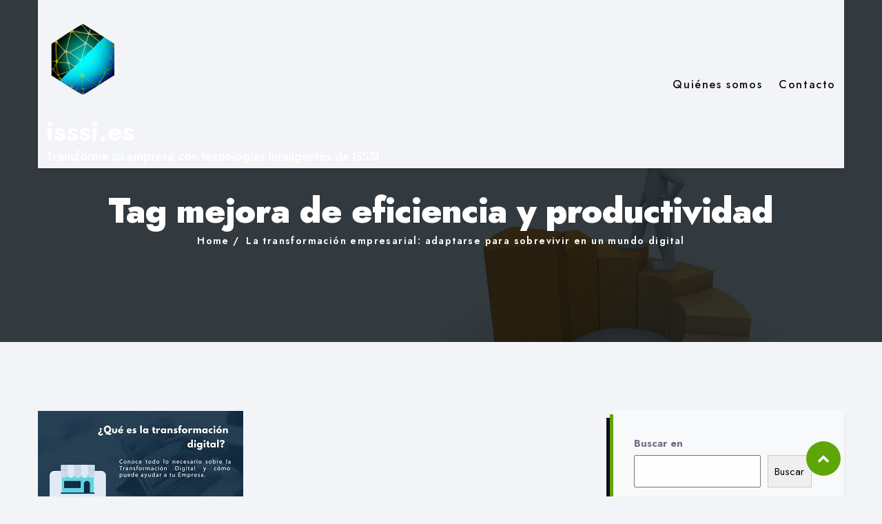

--- FILE ---
content_type: text/html; charset=UTF-8
request_url: https://isssi.es/tag/mejora-de-eficiencia-y-productividad/
body_size: 20000
content:
<!DOCTYPE html>

<html class="no-js" lang="es">

	<head>

		<meta charset="UTF-8">
		<meta name="viewport" content="width=device-width, initial-scale=1.0" >

		<link rel="profile" href="https://gmpg.org/xfn/11">

		<style>
:root {
	--thm-primary: #5ea506;
}
</style>
	<meta name='robots' content='index, follow, max-image-preview:large, max-snippet:-1, max-video-preview:-1' />

	<!-- This site is optimized with the Yoast SEO plugin v26.7 - https://yoast.com/wordpress/plugins/seo/ -->
	<title>mejora de eficiencia y productividad archivos - isssi.es</title>
	<link rel="canonical" href="https://isssi.es/tag/mejora-de-eficiencia-y-productividad/" />
	<meta property="og:locale" content="es_ES" />
	<meta property="og:type" content="article" />
	<meta property="og:title" content="mejora de eficiencia y productividad archivos - isssi.es" />
	<meta property="og:url" content="https://isssi.es/tag/mejora-de-eficiencia-y-productividad/" />
	<meta property="og:site_name" content="isssi.es" />
	<meta name="twitter:card" content="summary_large_image" />
	<script type="application/ld+json" class="yoast-schema-graph">{"@context":"https://schema.org","@graph":[{"@type":"CollectionPage","@id":"https://isssi.es/tag/mejora-de-eficiencia-y-productividad/","url":"https://isssi.es/tag/mejora-de-eficiencia-y-productividad/","name":"mejora de eficiencia y productividad archivos - isssi.es","isPartOf":{"@id":"https://isssi.es/#website"},"primaryImageOfPage":{"@id":"https://isssi.es/tag/mejora-de-eficiencia-y-productividad/#primaryimage"},"image":{"@id":"https://isssi.es/tag/mejora-de-eficiencia-y-productividad/#primaryimage"},"thumbnailUrl":"https://isssi.es/wp-content/uploads/2023/04/transformacion-12.jpg","breadcrumb":{"@id":"https://isssi.es/tag/mejora-de-eficiencia-y-productividad/#breadcrumb"},"inLanguage":"es"},{"@type":"ImageObject","inLanguage":"es","@id":"https://isssi.es/tag/mejora-de-eficiencia-y-productividad/#primaryimage","url":"https://isssi.es/wp-content/uploads/2023/04/transformacion-12.jpg","contentUrl":"https://isssi.es/wp-content/uploads/2023/04/transformacion-12.jpg","width":298,"height":169,"caption":"transformación"},{"@type":"BreadcrumbList","@id":"https://isssi.es/tag/mejora-de-eficiencia-y-productividad/#breadcrumb","itemListElement":[{"@type":"ListItem","position":1,"name":"Portada","item":"https://isssi.es/"},{"@type":"ListItem","position":2,"name":"mejora de eficiencia y productividad"}]},{"@type":"WebSite","@id":"https://isssi.es/#website","url":"https://isssi.es/","name":"isssi.es","description":"Transforme su empresa con tecnologías inteligentes de ISSSI","publisher":{"@id":"https://isssi.es/#organization"},"potentialAction":[{"@type":"SearchAction","target":{"@type":"EntryPoint","urlTemplate":"https://isssi.es/?s={search_term_string}"},"query-input":{"@type":"PropertyValueSpecification","valueRequired":true,"valueName":"search_term_string"}}],"inLanguage":"es"},{"@type":"Organization","@id":"https://isssi.es/#organization","name":"isssi.es","url":"https://isssi.es/","logo":{"@type":"ImageObject","inLanguage":"es","@id":"https://isssi.es/#/schema/logo/image/","url":"https://isssi.es/wp-content/uploads/2023/06/isssi.es_.png","contentUrl":"https://isssi.es/wp-content/uploads/2023/06/isssi.es_.png","width":153,"height":153,"caption":"isssi.es"},"image":{"@id":"https://isssi.es/#/schema/logo/image/"}}]}</script>
	<!-- / Yoast SEO plugin. -->


<link rel='dns-prefetch' href='//stats.wp.com' />
<link rel='dns-prefetch' href='//fonts.googleapis.com' />
<link rel="alternate" type="application/rss+xml" title="isssi.es &raquo; Feed" href="https://isssi.es/feed/" />
<link rel="alternate" type="application/rss+xml" title="isssi.es &raquo; Feed de los comentarios" href="https://isssi.es/comments/feed/" />
<link rel="alternate" type="application/rss+xml" title="isssi.es &raquo; Etiqueta mejora de eficiencia y productividad del feed" href="https://isssi.es/tag/mejora-de-eficiencia-y-productividad/feed/" />
<style id='wp-img-auto-sizes-contain-inline-css'>
img:is([sizes=auto i],[sizes^="auto," i]){contain-intrinsic-size:3000px 1500px}
/*# sourceURL=wp-img-auto-sizes-contain-inline-css */
</style>
<style id='wp-emoji-styles-inline-css'>

	img.wp-smiley, img.emoji {
		display: inline !important;
		border: none !important;
		box-shadow: none !important;
		height: 1em !important;
		width: 1em !important;
		margin: 0 0.07em !important;
		vertical-align: -0.1em !important;
		background: none !important;
		padding: 0 !important;
	}
/*# sourceURL=wp-emoji-styles-inline-css */
</style>
<style id='wp-block-library-inline-css'>
:root{--wp-block-synced-color:#7a00df;--wp-block-synced-color--rgb:122,0,223;--wp-bound-block-color:var(--wp-block-synced-color);--wp-editor-canvas-background:#ddd;--wp-admin-theme-color:#007cba;--wp-admin-theme-color--rgb:0,124,186;--wp-admin-theme-color-darker-10:#006ba1;--wp-admin-theme-color-darker-10--rgb:0,107,160.5;--wp-admin-theme-color-darker-20:#005a87;--wp-admin-theme-color-darker-20--rgb:0,90,135;--wp-admin-border-width-focus:2px}@media (min-resolution:192dpi){:root{--wp-admin-border-width-focus:1.5px}}.wp-element-button{cursor:pointer}:root .has-very-light-gray-background-color{background-color:#eee}:root .has-very-dark-gray-background-color{background-color:#313131}:root .has-very-light-gray-color{color:#eee}:root .has-very-dark-gray-color{color:#313131}:root .has-vivid-green-cyan-to-vivid-cyan-blue-gradient-background{background:linear-gradient(135deg,#00d084,#0693e3)}:root .has-purple-crush-gradient-background{background:linear-gradient(135deg,#34e2e4,#4721fb 50%,#ab1dfe)}:root .has-hazy-dawn-gradient-background{background:linear-gradient(135deg,#faaca8,#dad0ec)}:root .has-subdued-olive-gradient-background{background:linear-gradient(135deg,#fafae1,#67a671)}:root .has-atomic-cream-gradient-background{background:linear-gradient(135deg,#fdd79a,#004a59)}:root .has-nightshade-gradient-background{background:linear-gradient(135deg,#330968,#31cdcf)}:root .has-midnight-gradient-background{background:linear-gradient(135deg,#020381,#2874fc)}:root{--wp--preset--font-size--normal:16px;--wp--preset--font-size--huge:42px}.has-regular-font-size{font-size:1em}.has-larger-font-size{font-size:2.625em}.has-normal-font-size{font-size:var(--wp--preset--font-size--normal)}.has-huge-font-size{font-size:var(--wp--preset--font-size--huge)}.has-text-align-center{text-align:center}.has-text-align-left{text-align:left}.has-text-align-right{text-align:right}.has-fit-text{white-space:nowrap!important}#end-resizable-editor-section{display:none}.aligncenter{clear:both}.items-justified-left{justify-content:flex-start}.items-justified-center{justify-content:center}.items-justified-right{justify-content:flex-end}.items-justified-space-between{justify-content:space-between}.screen-reader-text{border:0;clip-path:inset(50%);height:1px;margin:-1px;overflow:hidden;padding:0;position:absolute;width:1px;word-wrap:normal!important}.screen-reader-text:focus{background-color:#ddd;clip-path:none;color:#444;display:block;font-size:1em;height:auto;left:5px;line-height:normal;padding:15px 23px 14px;text-decoration:none;top:5px;width:auto;z-index:100000}html :where(.has-border-color){border-style:solid}html :where([style*=border-top-color]){border-top-style:solid}html :where([style*=border-right-color]){border-right-style:solid}html :where([style*=border-bottom-color]){border-bottom-style:solid}html :where([style*=border-left-color]){border-left-style:solid}html :where([style*=border-width]){border-style:solid}html :where([style*=border-top-width]){border-top-style:solid}html :where([style*=border-right-width]){border-right-style:solid}html :where([style*=border-bottom-width]){border-bottom-style:solid}html :where([style*=border-left-width]){border-left-style:solid}html :where(img[class*=wp-image-]){height:auto;max-width:100%}:where(figure){margin:0 0 1em}html :where(.is-position-sticky){--wp-admin--admin-bar--position-offset:var(--wp-admin--admin-bar--height,0px)}@media screen and (max-width:600px){html :where(.is-position-sticky){--wp-admin--admin-bar--position-offset:0px}}

/*# sourceURL=wp-block-library-inline-css */
</style><style id='wp-block-archives-inline-css'>
.wp-block-archives{box-sizing:border-box}.wp-block-archives-dropdown label{display:block}
/*# sourceURL=https://isssi.es/wp-includes/blocks/archives/style.min.css */
</style>
<style id='wp-block-categories-inline-css'>
.wp-block-categories{box-sizing:border-box}.wp-block-categories.alignleft{margin-right:2em}.wp-block-categories.alignright{margin-left:2em}.wp-block-categories.wp-block-categories-dropdown.aligncenter{text-align:center}.wp-block-categories .wp-block-categories__label{display:block;width:100%}
/*# sourceURL=https://isssi.es/wp-includes/blocks/categories/style.min.css */
</style>
<style id='wp-block-heading-inline-css'>
h1:where(.wp-block-heading).has-background,h2:where(.wp-block-heading).has-background,h3:where(.wp-block-heading).has-background,h4:where(.wp-block-heading).has-background,h5:where(.wp-block-heading).has-background,h6:where(.wp-block-heading).has-background{padding:1.25em 2.375em}h1.has-text-align-left[style*=writing-mode]:where([style*=vertical-lr]),h1.has-text-align-right[style*=writing-mode]:where([style*=vertical-rl]),h2.has-text-align-left[style*=writing-mode]:where([style*=vertical-lr]),h2.has-text-align-right[style*=writing-mode]:where([style*=vertical-rl]),h3.has-text-align-left[style*=writing-mode]:where([style*=vertical-lr]),h3.has-text-align-right[style*=writing-mode]:where([style*=vertical-rl]),h4.has-text-align-left[style*=writing-mode]:where([style*=vertical-lr]),h4.has-text-align-right[style*=writing-mode]:where([style*=vertical-rl]),h5.has-text-align-left[style*=writing-mode]:where([style*=vertical-lr]),h5.has-text-align-right[style*=writing-mode]:where([style*=vertical-rl]),h6.has-text-align-left[style*=writing-mode]:where([style*=vertical-lr]),h6.has-text-align-right[style*=writing-mode]:where([style*=vertical-rl]){rotate:180deg}
/*# sourceURL=https://isssi.es/wp-includes/blocks/heading/style.min.css */
</style>
<style id='wp-block-latest-comments-inline-css'>
ol.wp-block-latest-comments{box-sizing:border-box;margin-left:0}:where(.wp-block-latest-comments:not([style*=line-height] .wp-block-latest-comments__comment)){line-height:1.1}:where(.wp-block-latest-comments:not([style*=line-height] .wp-block-latest-comments__comment-excerpt p)){line-height:1.8}.has-dates :where(.wp-block-latest-comments:not([style*=line-height])),.has-excerpts :where(.wp-block-latest-comments:not([style*=line-height])){line-height:1.5}.wp-block-latest-comments .wp-block-latest-comments{padding-left:0}.wp-block-latest-comments__comment{list-style:none;margin-bottom:1em}.has-avatars .wp-block-latest-comments__comment{list-style:none;min-height:2.25em}.has-avatars .wp-block-latest-comments__comment .wp-block-latest-comments__comment-excerpt,.has-avatars .wp-block-latest-comments__comment .wp-block-latest-comments__comment-meta{margin-left:3.25em}.wp-block-latest-comments__comment-excerpt p{font-size:.875em;margin:.36em 0 1.4em}.wp-block-latest-comments__comment-date{display:block;font-size:.75em}.wp-block-latest-comments .avatar,.wp-block-latest-comments__comment-avatar{border-radius:1.5em;display:block;float:left;height:2.5em;margin-right:.75em;width:2.5em}.wp-block-latest-comments[class*=-font-size] a,.wp-block-latest-comments[style*=font-size] a{font-size:inherit}
/*# sourceURL=https://isssi.es/wp-includes/blocks/latest-comments/style.min.css */
</style>
<style id='wp-block-latest-posts-inline-css'>
.wp-block-latest-posts{box-sizing:border-box}.wp-block-latest-posts.alignleft{margin-right:2em}.wp-block-latest-posts.alignright{margin-left:2em}.wp-block-latest-posts.wp-block-latest-posts__list{list-style:none}.wp-block-latest-posts.wp-block-latest-posts__list li{clear:both;overflow-wrap:break-word}.wp-block-latest-posts.is-grid{display:flex;flex-wrap:wrap}.wp-block-latest-posts.is-grid li{margin:0 1.25em 1.25em 0;width:100%}@media (min-width:600px){.wp-block-latest-posts.columns-2 li{width:calc(50% - .625em)}.wp-block-latest-posts.columns-2 li:nth-child(2n){margin-right:0}.wp-block-latest-posts.columns-3 li{width:calc(33.33333% - .83333em)}.wp-block-latest-posts.columns-3 li:nth-child(3n){margin-right:0}.wp-block-latest-posts.columns-4 li{width:calc(25% - .9375em)}.wp-block-latest-posts.columns-4 li:nth-child(4n){margin-right:0}.wp-block-latest-posts.columns-5 li{width:calc(20% - 1em)}.wp-block-latest-posts.columns-5 li:nth-child(5n){margin-right:0}.wp-block-latest-posts.columns-6 li{width:calc(16.66667% - 1.04167em)}.wp-block-latest-posts.columns-6 li:nth-child(6n){margin-right:0}}:root :where(.wp-block-latest-posts.is-grid){padding:0}:root :where(.wp-block-latest-posts.wp-block-latest-posts__list){padding-left:0}.wp-block-latest-posts__post-author,.wp-block-latest-posts__post-date{display:block;font-size:.8125em}.wp-block-latest-posts__post-excerpt,.wp-block-latest-posts__post-full-content{margin-bottom:1em;margin-top:.5em}.wp-block-latest-posts__featured-image a{display:inline-block}.wp-block-latest-posts__featured-image img{height:auto;max-width:100%;width:auto}.wp-block-latest-posts__featured-image.alignleft{float:left;margin-right:1em}.wp-block-latest-posts__featured-image.alignright{float:right;margin-left:1em}.wp-block-latest-posts__featured-image.aligncenter{margin-bottom:1em;text-align:center}
/*# sourceURL=https://isssi.es/wp-includes/blocks/latest-posts/style.min.css */
</style>
<style id='wp-block-search-inline-css'>
.wp-block-search__button{margin-left:10px;word-break:normal}.wp-block-search__button.has-icon{line-height:0}.wp-block-search__button svg{height:1.25em;min-height:24px;min-width:24px;width:1.25em;fill:currentColor;vertical-align:text-bottom}:where(.wp-block-search__button){border:1px solid #ccc;padding:6px 10px}.wp-block-search__inside-wrapper{display:flex;flex:auto;flex-wrap:nowrap;max-width:100%}.wp-block-search__label{width:100%}.wp-block-search.wp-block-search__button-only .wp-block-search__button{box-sizing:border-box;display:flex;flex-shrink:0;justify-content:center;margin-left:0;max-width:100%}.wp-block-search.wp-block-search__button-only .wp-block-search__inside-wrapper{min-width:0!important;transition-property:width}.wp-block-search.wp-block-search__button-only .wp-block-search__input{flex-basis:100%;transition-duration:.3s}.wp-block-search.wp-block-search__button-only.wp-block-search__searchfield-hidden,.wp-block-search.wp-block-search__button-only.wp-block-search__searchfield-hidden .wp-block-search__inside-wrapper{overflow:hidden}.wp-block-search.wp-block-search__button-only.wp-block-search__searchfield-hidden .wp-block-search__input{border-left-width:0!important;border-right-width:0!important;flex-basis:0;flex-grow:0;margin:0;min-width:0!important;padding-left:0!important;padding-right:0!important;width:0!important}:where(.wp-block-search__input){appearance:none;border:1px solid #949494;flex-grow:1;font-family:inherit;font-size:inherit;font-style:inherit;font-weight:inherit;letter-spacing:inherit;line-height:inherit;margin-left:0;margin-right:0;min-width:3rem;padding:8px;text-decoration:unset!important;text-transform:inherit}:where(.wp-block-search__button-inside .wp-block-search__inside-wrapper){background-color:#fff;border:1px solid #949494;box-sizing:border-box;padding:4px}:where(.wp-block-search__button-inside .wp-block-search__inside-wrapper) .wp-block-search__input{border:none;border-radius:0;padding:0 4px}:where(.wp-block-search__button-inside .wp-block-search__inside-wrapper) .wp-block-search__input:focus{outline:none}:where(.wp-block-search__button-inside .wp-block-search__inside-wrapper) :where(.wp-block-search__button){padding:4px 8px}.wp-block-search.aligncenter .wp-block-search__inside-wrapper{margin:auto}.wp-block[data-align=right] .wp-block-search.wp-block-search__button-only .wp-block-search__inside-wrapper{float:right}
/*# sourceURL=https://isssi.es/wp-includes/blocks/search/style.min.css */
</style>
<style id='wp-block-search-theme-inline-css'>
.wp-block-search .wp-block-search__label{font-weight:700}.wp-block-search__button{border:1px solid #ccc;padding:.375em .625em}
/*# sourceURL=https://isssi.es/wp-includes/blocks/search/theme.min.css */
</style>
<style id='wp-block-group-inline-css'>
.wp-block-group{box-sizing:border-box}:where(.wp-block-group.wp-block-group-is-layout-constrained){position:relative}
/*# sourceURL=https://isssi.es/wp-includes/blocks/group/style.min.css */
</style>
<style id='wp-block-group-theme-inline-css'>
:where(.wp-block-group.has-background){padding:1.25em 2.375em}
/*# sourceURL=https://isssi.es/wp-includes/blocks/group/theme.min.css */
</style>
<style id='global-styles-inline-css'>
:root{--wp--preset--aspect-ratio--square: 1;--wp--preset--aspect-ratio--4-3: 4/3;--wp--preset--aspect-ratio--3-4: 3/4;--wp--preset--aspect-ratio--3-2: 3/2;--wp--preset--aspect-ratio--2-3: 2/3;--wp--preset--aspect-ratio--16-9: 16/9;--wp--preset--aspect-ratio--9-16: 9/16;--wp--preset--color--black: #000000;--wp--preset--color--cyan-bluish-gray: #abb8c3;--wp--preset--color--white: #ffffff;--wp--preset--color--pale-pink: #f78da7;--wp--preset--color--vivid-red: #cf2e2e;--wp--preset--color--luminous-vivid-orange: #ff6900;--wp--preset--color--luminous-vivid-amber: #fcb900;--wp--preset--color--light-green-cyan: #7bdcb5;--wp--preset--color--vivid-green-cyan: #00d084;--wp--preset--color--pale-cyan-blue: #8ed1fc;--wp--preset--color--vivid-cyan-blue: #0693e3;--wp--preset--color--vivid-purple: #9b51e0;--wp--preset--gradient--vivid-cyan-blue-to-vivid-purple: linear-gradient(135deg,rgb(6,147,227) 0%,rgb(155,81,224) 100%);--wp--preset--gradient--light-green-cyan-to-vivid-green-cyan: linear-gradient(135deg,rgb(122,220,180) 0%,rgb(0,208,130) 100%);--wp--preset--gradient--luminous-vivid-amber-to-luminous-vivid-orange: linear-gradient(135deg,rgb(252,185,0) 0%,rgb(255,105,0) 100%);--wp--preset--gradient--luminous-vivid-orange-to-vivid-red: linear-gradient(135deg,rgb(255,105,0) 0%,rgb(207,46,46) 100%);--wp--preset--gradient--very-light-gray-to-cyan-bluish-gray: linear-gradient(135deg,rgb(238,238,238) 0%,rgb(169,184,195) 100%);--wp--preset--gradient--cool-to-warm-spectrum: linear-gradient(135deg,rgb(74,234,220) 0%,rgb(151,120,209) 20%,rgb(207,42,186) 40%,rgb(238,44,130) 60%,rgb(251,105,98) 80%,rgb(254,248,76) 100%);--wp--preset--gradient--blush-light-purple: linear-gradient(135deg,rgb(255,206,236) 0%,rgb(152,150,240) 100%);--wp--preset--gradient--blush-bordeaux: linear-gradient(135deg,rgb(254,205,165) 0%,rgb(254,45,45) 50%,rgb(107,0,62) 100%);--wp--preset--gradient--luminous-dusk: linear-gradient(135deg,rgb(255,203,112) 0%,rgb(199,81,192) 50%,rgb(65,88,208) 100%);--wp--preset--gradient--pale-ocean: linear-gradient(135deg,rgb(255,245,203) 0%,rgb(182,227,212) 50%,rgb(51,167,181) 100%);--wp--preset--gradient--electric-grass: linear-gradient(135deg,rgb(202,248,128) 0%,rgb(113,206,126) 100%);--wp--preset--gradient--midnight: linear-gradient(135deg,rgb(2,3,129) 0%,rgb(40,116,252) 100%);--wp--preset--font-size--small: 13px;--wp--preset--font-size--medium: 20px;--wp--preset--font-size--large: 36px;--wp--preset--font-size--x-large: 42px;--wp--preset--spacing--20: 0.44rem;--wp--preset--spacing--30: 0.67rem;--wp--preset--spacing--40: 1rem;--wp--preset--spacing--50: 1.5rem;--wp--preset--spacing--60: 2.25rem;--wp--preset--spacing--70: 3.38rem;--wp--preset--spacing--80: 5.06rem;--wp--preset--shadow--natural: 6px 6px 9px rgba(0, 0, 0, 0.2);--wp--preset--shadow--deep: 12px 12px 50px rgba(0, 0, 0, 0.4);--wp--preset--shadow--sharp: 6px 6px 0px rgba(0, 0, 0, 0.2);--wp--preset--shadow--outlined: 6px 6px 0px -3px rgb(255, 255, 255), 6px 6px rgb(0, 0, 0);--wp--preset--shadow--crisp: 6px 6px 0px rgb(0, 0, 0);}:where(.is-layout-flex){gap: 0.5em;}:where(.is-layout-grid){gap: 0.5em;}body .is-layout-flex{display: flex;}.is-layout-flex{flex-wrap: wrap;align-items: center;}.is-layout-flex > :is(*, div){margin: 0;}body .is-layout-grid{display: grid;}.is-layout-grid > :is(*, div){margin: 0;}:where(.wp-block-columns.is-layout-flex){gap: 2em;}:where(.wp-block-columns.is-layout-grid){gap: 2em;}:where(.wp-block-post-template.is-layout-flex){gap: 1.25em;}:where(.wp-block-post-template.is-layout-grid){gap: 1.25em;}.has-black-color{color: var(--wp--preset--color--black) !important;}.has-cyan-bluish-gray-color{color: var(--wp--preset--color--cyan-bluish-gray) !important;}.has-white-color{color: var(--wp--preset--color--white) !important;}.has-pale-pink-color{color: var(--wp--preset--color--pale-pink) !important;}.has-vivid-red-color{color: var(--wp--preset--color--vivid-red) !important;}.has-luminous-vivid-orange-color{color: var(--wp--preset--color--luminous-vivid-orange) !important;}.has-luminous-vivid-amber-color{color: var(--wp--preset--color--luminous-vivid-amber) !important;}.has-light-green-cyan-color{color: var(--wp--preset--color--light-green-cyan) !important;}.has-vivid-green-cyan-color{color: var(--wp--preset--color--vivid-green-cyan) !important;}.has-pale-cyan-blue-color{color: var(--wp--preset--color--pale-cyan-blue) !important;}.has-vivid-cyan-blue-color{color: var(--wp--preset--color--vivid-cyan-blue) !important;}.has-vivid-purple-color{color: var(--wp--preset--color--vivid-purple) !important;}.has-black-background-color{background-color: var(--wp--preset--color--black) !important;}.has-cyan-bluish-gray-background-color{background-color: var(--wp--preset--color--cyan-bluish-gray) !important;}.has-white-background-color{background-color: var(--wp--preset--color--white) !important;}.has-pale-pink-background-color{background-color: var(--wp--preset--color--pale-pink) !important;}.has-vivid-red-background-color{background-color: var(--wp--preset--color--vivid-red) !important;}.has-luminous-vivid-orange-background-color{background-color: var(--wp--preset--color--luminous-vivid-orange) !important;}.has-luminous-vivid-amber-background-color{background-color: var(--wp--preset--color--luminous-vivid-amber) !important;}.has-light-green-cyan-background-color{background-color: var(--wp--preset--color--light-green-cyan) !important;}.has-vivid-green-cyan-background-color{background-color: var(--wp--preset--color--vivid-green-cyan) !important;}.has-pale-cyan-blue-background-color{background-color: var(--wp--preset--color--pale-cyan-blue) !important;}.has-vivid-cyan-blue-background-color{background-color: var(--wp--preset--color--vivid-cyan-blue) !important;}.has-vivid-purple-background-color{background-color: var(--wp--preset--color--vivid-purple) !important;}.has-black-border-color{border-color: var(--wp--preset--color--black) !important;}.has-cyan-bluish-gray-border-color{border-color: var(--wp--preset--color--cyan-bluish-gray) !important;}.has-white-border-color{border-color: var(--wp--preset--color--white) !important;}.has-pale-pink-border-color{border-color: var(--wp--preset--color--pale-pink) !important;}.has-vivid-red-border-color{border-color: var(--wp--preset--color--vivid-red) !important;}.has-luminous-vivid-orange-border-color{border-color: var(--wp--preset--color--luminous-vivid-orange) !important;}.has-luminous-vivid-amber-border-color{border-color: var(--wp--preset--color--luminous-vivid-amber) !important;}.has-light-green-cyan-border-color{border-color: var(--wp--preset--color--light-green-cyan) !important;}.has-vivid-green-cyan-border-color{border-color: var(--wp--preset--color--vivid-green-cyan) !important;}.has-pale-cyan-blue-border-color{border-color: var(--wp--preset--color--pale-cyan-blue) !important;}.has-vivid-cyan-blue-border-color{border-color: var(--wp--preset--color--vivid-cyan-blue) !important;}.has-vivid-purple-border-color{border-color: var(--wp--preset--color--vivid-purple) !important;}.has-vivid-cyan-blue-to-vivid-purple-gradient-background{background: var(--wp--preset--gradient--vivid-cyan-blue-to-vivid-purple) !important;}.has-light-green-cyan-to-vivid-green-cyan-gradient-background{background: var(--wp--preset--gradient--light-green-cyan-to-vivid-green-cyan) !important;}.has-luminous-vivid-amber-to-luminous-vivid-orange-gradient-background{background: var(--wp--preset--gradient--luminous-vivid-amber-to-luminous-vivid-orange) !important;}.has-luminous-vivid-orange-to-vivid-red-gradient-background{background: var(--wp--preset--gradient--luminous-vivid-orange-to-vivid-red) !important;}.has-very-light-gray-to-cyan-bluish-gray-gradient-background{background: var(--wp--preset--gradient--very-light-gray-to-cyan-bluish-gray) !important;}.has-cool-to-warm-spectrum-gradient-background{background: var(--wp--preset--gradient--cool-to-warm-spectrum) !important;}.has-blush-light-purple-gradient-background{background: var(--wp--preset--gradient--blush-light-purple) !important;}.has-blush-bordeaux-gradient-background{background: var(--wp--preset--gradient--blush-bordeaux) !important;}.has-luminous-dusk-gradient-background{background: var(--wp--preset--gradient--luminous-dusk) !important;}.has-pale-ocean-gradient-background{background: var(--wp--preset--gradient--pale-ocean) !important;}.has-electric-grass-gradient-background{background: var(--wp--preset--gradient--electric-grass) !important;}.has-midnight-gradient-background{background: var(--wp--preset--gradient--midnight) !important;}.has-small-font-size{font-size: var(--wp--preset--font-size--small) !important;}.has-medium-font-size{font-size: var(--wp--preset--font-size--medium) !important;}.has-large-font-size{font-size: var(--wp--preset--font-size--large) !important;}.has-x-large-font-size{font-size: var(--wp--preset--font-size--x-large) !important;}
/*# sourceURL=global-styles-inline-css */
</style>

<style id='classic-theme-styles-inline-css'>
/*! This file is auto-generated */
.wp-block-button__link{color:#fff;background-color:#32373c;border-radius:9999px;box-shadow:none;text-decoration:none;padding:calc(.667em + 2px) calc(1.333em + 2px);font-size:1.125em}.wp-block-file__button{background:#32373c;color:#fff;text-decoration:none}
/*# sourceURL=/wp-includes/css/classic-themes.min.css */
</style>
<link rel='stylesheet' id='cptch_stylesheet-css' href='https://isssi.es/wp-content/plugins/captcha-bws/css/front_end_style.css?ver=5.2.7' media='all' />
<link rel='stylesheet' id='dashicons-css' href='https://isssi.es/wp-includes/css/dashicons.min.css?ver=6.9' media='all' />
<link rel='stylesheet' id='cptch_desktop_style-css' href='https://isssi.es/wp-content/plugins/captcha-bws/css/desktop_style.css?ver=5.2.7' media='all' />
<link rel='stylesheet' id='bootstrap-min-css' href='https://isssi.es/wp-content/themes/formula/assets/vendors/bootstrap/css/bootstrap.min.css?ver=5.0.0' media='all' />
<link rel='stylesheet' id='animate-min-css' href='https://isssi.es/wp-content/themes/formula/assets/vendors/animate/animate.min.css?ver=6.9' media='all' />
<link rel='stylesheet' id='fontawesome-min-css' href='https://isssi.es/wp-content/themes/formula/assets/vendors/fontawesome/css/all.min.css?ver=6.9' media='all' />
<link rel='stylesheet' id='carousel-min-css' href='https://isssi.es/wp-content/themes/formula/assets/vendors/owl-carousel/owl.carousel.min.css?ver=6.9' media='all' />
<link rel='stylesheet' id='odometer-min-css' href='https://isssi.es/wp-content/themes/formula/assets/vendors/odometer/odometer.min.css?ver=6.9' media='all' />
<link rel='stylesheet' id='bootstrap-smartmenus-css-css' href='https://isssi.es/wp-content/themes/formula/assets/css/bootstrap-smartmenus.css?ver=6.9' media='all' />
<link rel='stylesheet' id='menu-css-css' href='https://isssi.es/wp-content/themes/formula/assets/css/menu-css.css?ver=6.9' media='all' />
<link rel='stylesheet' id='responsive-css' href='https://isssi.es/wp-content/themes/formula/assets/css/formula-responsive.css?ver=6.9' media='all' />
<link rel='stylesheet' id='formula_light_parent-css' href='https://isssi.es/wp-content/themes/formula/style.css?ver=6.9' media='all' />
<link rel='stylesheet' id='formula-light-css' href='https://isssi.es/wp-content/themes/formula-light/assets/css/theme-light.css?ver=6.9' media='all' />
<link rel='stylesheet' id='jost-fonts-css' href='https://fonts.googleapis.com/css2?family=Jost%3Aital%2Cwght%400%2C100%3B0%2C200%3B0%2C300%3B0%2C400%3B0%2C500%3B0%2C600%3B0%2C700%3B0%2C800%3B0%2C900%3B1%2C100%3B1%2C200%3B1%2C300%3B1%2C400%3B1%2C500%3B1%2C600%3B1%2C700%3B1%2C800%3B1%2C900&#038;display=swap&#038;ver=6.9' media='all' />
<link rel='stylesheet' id='rtl-css-css' href='https://isssi.es/wp-content/themes/formula/assets/css/formula-rtl.css?ver=6.9' media='all' />
<link rel='stylesheet' id='theme-dark-css-css' href='https://isssi.es/wp-content/themes/formula/assets/css/colors/theme-dark.css?ver=6.9' media='all' />
<link rel='stylesheet' id='formula-style-css' href='https://isssi.es/wp-content/themes/formula-light/style.css?ver=0.0.3' media='all' />
<style id='formula-style-inline-css'>
.site-title a, .site-description { color: #ffffff}
.site-logo img {
			max-width: 108px;
			height: auto;
			}
.page-title-module {
				background: #17212c url(https://isssi.es/wp-content/themes/formula-light/assets/images/page-header.jpg);
				background-attachment: scroll;
				background-position: top center;
				background-repeat: no-repeat;
				background-size: cover;
				background-attachment: fixed;
			}
.page-title-module:before {
				background-color:  !important;
			}

/*# sourceURL=formula-style-inline-css */
</style>
<link rel='stylesheet' id='woocommerce-css-css' href='https://isssi.es/wp-content/themes/formula/assets/css/woocommerce.css?ver=6.9' media='all' />
<link rel='stylesheet' id='font-awesome-4.7.0-css-css' href='https://isssi.es/wp-content/themes/formula/assets/css/font-awesome-4.0.7/css/font-awesome.min.css?ver=6.9' media='all' />
<link rel='stylesheet' id='OpenSans-fonts-css' href='https://fonts.googleapis.com/css?family=Open+Sans%3A300%2C400%2C400i%2C500%2C600%2C600i%2C700%2C700i%2C800&#038;ver=6.9' media='all' />
<link rel='stylesheet' id='Montserrat-fonts-css' href='https://fonts.googleapis.com/css?family=Montserrat%3A300%2C300i%2C400%2C400i%2C500%2C500i%2C600%2C700%2C800%2C900&#038;ver=6.9' media='all' />
<link rel='stylesheet' id='formula-google-fonts-css' href='//fonts.googleapis.com/css?family=ABeeZee%7CAbel%7CAbril+Fatface%7CAclonica%7CAcme%7CActor%7CAdamina%7CAdvent+Pro%7CAguafina+Script%7CAkronim%7CAladin%7CAldrich%7CAlef%7CAlegreya%7CAlegreya+SC%7CAlegreya+Sans%7CAlegreya+Sans+SC%7CAlex+Brush%7CAlfa+Slab+One%7CAlice%7CAlike%7CAlike+Angular%7CAllan%7CAllerta%7CAllerta+Stencil%7CAllura%7CAlmendra%7CAlmendra+Display%7CAlmendra+SC%7CAmarante%7CAmaranth%7CAmatic+SC%7CAmatica+SC%7CAmethysta%7CAmiko%7CAmiri%7CAmita%7CAnaheim%7CAndada%7CAndika%7CAngkor%7CAnnie+Use+Your+Telescope%7CAnonymous+Pro%7CAntic%7CAntic+Didone%7CAntic+Slab%7CAnton%7CArapey%7CArbutus%7CArbutus+Slab%7CArchitects+Daughter%7CArchivo+Black%7CArchivo+Narrow%7CAref+Ruqaa%7CArima+Madurai%7CArimo%7CArizonia%7CArmata%7CArtifika%7CArvo%7CArya%7CAsap%7CAsar%7CAsset%7CAssistant%7CAstloch%7CAsul%7CAthiti%7CAtma%7CAtomic+Age%7CAubrey%7CAudiowide%7CAutour+One%7CAverage%7CAverage+Sans%7CAveria+Gruesa+Libre%7CAveria+Libre%7CAveria+Sans+Libre%7CAveria+Serif+Libre%7CBad+Script%7CBaloo%7CBaloo+Bhai%7CBaloo+Da%7CBaloo+Thambi%7CBalthazar%7CBangers%7CBasic%7CBattambang%7CBaumans%7CBayon%7CBelgrano%7CBelleza%7CBenchNine%7CBentham%7CBerkshire+Swash%7CBevan%7CBigelow+Rules%7CBigshot+One%7CBilbo%7CBilbo+Swash+Caps%7CBioRhyme%7CBioRhyme+Expanded%7CBiryani%7CBitter%7CBlack+Ops+One%7CBokor%7CBonbon%7CBoogaloo%7CBowlby+One%7CBowlby+One+SC%7CBrawler%7CBree+Serif%7CBubblegum+Sans%7CBubbler+One%7CBuda%7CBuenard%7CBungee%7CBungee+Hairline%7CBungee+Inline%7CBungee+Outline%7CBungee+Shade%7CButcherman%7CButterfly+Kids%7CCabin%7CCabin+Condensed%7CCabin+Sketch%7CCaesar+Dressing%7CCagliostro%7CCairo%7CCalligraffitti%7CCambay%7CCambo%7CCandal%7CCantarell%7CCantata+One%7CCantora+One%7CCapriola%7CCardo%7CCarme%7CCarrois+Gothic%7CCarrois+Gothic+SC%7CCarter+One%7CCatamaran%7CCaudex%7CCaveat%7CCaveat+Brush%7CCedarville+Cursive%7CCeviche+One%7CChanga%7CChanga+One%7CChango%7CChathura%7CChau+Philomene+One%7CChela+One%7CChelsea+Market%7CChenla%7CCherry+Cream+Soda%7CCherry+Swash%7CChewy%7CChicle%7CChivo%7CChonburi%7CCinzel%7CCinzel+Decorative%7CClicker+Script%7CCoda%7CCoda+Caption%7CCodystar%7CCoiny%7CCombo%7CComfortaa%7CComing+Soon%7CConcert+One%7CCondiment%7CContent%7CContrail+One%7CConvergence%7CCookie%7CCopse%7CCorben%7CCormorant%7CCormorant+Garamond%7CCormorant+Infant%7CCormorant+SC%7CCormorant+Unicase%7CCormorant+Upright%7CCourgette%7CCousine%7CCoustard%7CCovered+By+Your+Grace%7CCrafty+Girls%7CCreepster%7CCrete+Round%7CCrimson+Text%7CCroissant+One%7CCrushed%7CCuprum%7CCutive%7CCutive+Mono%7CDamion%7CDancing+Script%7CDangrek%7CDavid+Libre%7CDawning+of+a+New+Day%7CDays+One%7CDekko%7CDelius%7CDelius+Swash+Caps%7CDelius+Unicase%7CDella+Respira%7CDenk+One%7CDevonshire%7CDhurjati%7CDidact+Gothic%7CDiplomata%7CDiplomata+SC%7CDomine%7CDonegal+One%7CDoppio+One%7CDorsa%7CDosis%7CDr+Sugiyama%7CDroid+Sans%7CDroid+Sans+Mono%7CDroid+Serif%7CDuru+Sans%7CDynalight%7CEB+Garamond%7CEagle+Lake%7CEater%7CEconomica%7CEczar%7CEk+Mukta%7CEl+Messiri%7CElectrolize%7CElsie%7CElsie+Swash+Caps%7CEmblema+One%7CEmilys+Candy%7CEngagement%7CEnglebert%7CEnriqueta%7CErica+One%7CEsteban%7CEuphoria+Script%7CEwert%7CExo%7CExo+2%7CExpletus+Sans%7CFanwood+Text%7CFarsan%7CFascinate%7CFascinate+Inline%7CFaster+One%7CFasthand%7CFauna+One%7CFederant%7CFedero%7CFelipa%7CFenix%7CFinger+Paint%7CFira+Mono%7CFira+Sans%7CFjalla+One%7CFjord+One%7CFlamenco%7CFlavors%7CFondamento%7CFontdiner+Swanky%7CForum%7CFrancois+One%7CFrank+Ruhl+Libre%7CFreckle+Face%7CFredericka+the+Great%7CFredoka+One%7CFreehand%7CFresca%7CFrijole%7CFruktur%7CFugaz+One%7CGFS+Didot%7CGFS+Neohellenic%7CGabriela%7CGafata%7CGalada%7CGaldeano%7CGalindo%7CGentium+Basic%7CGentium+Book+Basic%7CGeo%7CGeostar%7CGeostar+Fill%7CGermania+One%7CGidugu%7CGilda+Display%7CGive+You+Glory%7CGlass+Antiqua%7CGlegoo%7CGloria+Hallelujah%7CGoblin+One%7CGochi+Hand%7CGorditas%7CGoudy+Bookletter+1911%7CGraduate%7CGrand+Hotel%7CGravitas+One%7CGreat+Vibes%7CGriffy%7CGruppo%7CGudea%7CGurajada%7CHabibi%7CHalant%7CHammersmith+One%7CHanalei%7CHanalei+Fill%7CHandlee%7CHanuman%7CHappy+Monkey%7CHarmattan%7CHeadland+One%7CHeebo%7CHenny+Penny%7CHerr+Von+Muellerhoff%7CHind%7CHind+Guntur%7CHind+Madurai%7CHind+Siliguri%7CHind+Vadodara%7CHoltwood+One+SC%7CHomemade+Apple%7CHomenaje%7CIM+Fell+DW+Pica%7CIM+Fell+DW+Pica+SC%7CIM+Fell+Double+Pica%7CIM+Fell+Double+Pica+SC%7CIM+Fell+English%7CIM+Fell+English+SC%7CIM+Fell+French+Canon%7CIM+Fell+French+Canon+SC%7CIM+Fell+Great+Primer%7CIM+Fell+Great+Primer+SC%7CIceberg%7CIceland%7CImprima%7CInconsolata%7CInder%7CIndie+Flower%7CInika%7CInknut+Antiqua%7CIrish+Grover%7CIstok+Web%7CItaliana%7CItalianno%7CItim%7CJacques+Francois%7CJacques+Francois+Shadow%7CJaldi%7CJim+Nightshade%7CJockey+One%7CJolly+Lodger%7CJomhuria%7CJosefin+Sans%7CJosefin+Slab%7CJoti+One%7CJudson%7CJulee%7CJulius+Sans+One%7CJunge%7CJura%7CJust+Another+Hand%7CJust+Me+Again+Down+Here%7CKadwa%7CKalam%7CKameron%7CKanit%7CKantumruy%7CKarla%7CKarma%7CKatibeh%7CKaushan+Script%7CKavivanar%7CKavoon%7CKdam+Thmor%7CKeania+One%7CKelly+Slab%7CKenia%7CKhand%7CKhmer%7CKhula%7CKite+One%7CKnewave%7CKotta+One%7CKoulen%7CKranky%7CKreon%7CKristi%7CKrona+One%7CKumar+One%7CKumar+One+Outline%7CKurale%7CLa+Belle+Aurore%7CLaila%7CLakki+Reddy%7CLalezar%7CLancelot%7CLateef%7CLato%7CLeague+Script%7CLeckerli+One%7CLedger%7CLekton%7CLemon%7CLemonada%7CLibre+Baskerville%7CLibre+Franklin%7CLife+Savers%7CLilita+One%7CLily+Script+One%7CLimelight%7CLinden+Hill%7CLobster%7CLobster+Two%7CLondrina+Outline%7CLondrina+Shadow%7CLondrina+Sketch%7CLondrina+Solid%7CLora%7CLove+Ya+Like+A+Sister%7CLoved+by+the+King%7CLovers+Quarrel%7CLuckiest+Guy%7CLusitana%7CLustria%7CMacondo%7CMacondo+Swash+Caps%7CMada%7CMagra%7CMaiden+Orange%7CMaitree%7CMako%7CMallanna%7CMandali%7CMarcellus%7CMarcellus+SC%7CMarck+Script%7CMargarine%7CMarko+One%7CMarmelad%7CMartel%7CMartel+Sans%7CMarvel%7CMate%7CMate+SC%7CMaven+Pro%7CMcLaren%7CMeddon%7CMedievalSharp%7CMedula+One%7CMeera+Inimai%7CMegrim%7CMeie+Script%7CMerienda%7CMerienda+One%7CMerriweather%7CMerriweather+Sans%7CMetal%7CMetal+Mania%7CMetamorphous%7CMetrophobic%7CMichroma%7CMilonga%7CMiltonian%7CMiltonian+Tattoo%7CMiniver%7CMiriam+Libre%7CMirza%7CMiss+Fajardose%7CMitr%7CModak%7CModern+Antiqua%7CMogra%7CMolengo%7CMolle%7CMonda%7CMonofett%7CMonoton%7CMonsieur+La+Doulaise%7CMontaga%7CMontez%7CMontserrat%7CMontserrat+Alternates%7CMontserrat+Subrayada%7CMoul%7CMoulpali%7CMountains+of+Christmas%7CMouse+Memoirs%7CMr+Bedfort%7CMr+Dafoe%7CMr+De+Haviland%7CMrs+Saint+Delafield%7CMrs+Sheppards%7CMukta+Vaani%7CMuli%7CMystery+Quest%7CNTR%7CNeucha%7CNeuton%7CNew+Rocker%7CNews+Cycle%7CNiconne%7CNixie+One%7CNobile%7CNokora%7CNorican%7CNosifer%7CNothing+You+Could+Do%7CNoticia+Text%7CNoto+Sans%7CNoto+Serif%7CNova+Cut%7CNova+Flat%7CNova+Mono%7CNova+Oval%7CNova+Round%7CNova+Script%7CNova+Slim%7CNova+Square%7CNumans%7CNunito%7COdor+Mean+Chey%7COffside%7COld+Standard+TT%7COldenburg%7COleo+Script%7COleo+Script+Swash+Caps%7COpen+Sans%7COpen+Sans+Condensed%7COranienbaum%7COrbitron%7COregano%7COrienta%7COriginal+Surfer%7COswald%7COver+the+Rainbow%7COverlock%7COverlock+SC%7COvo%7COxygen%7COxygen+Mono%7CPT+Mono%7CPT+Sans%7CPT+Sans+Caption%7CPT+Sans+Narrow%7CPT+Serif%7CPT+Serif+Caption%7CPacifico%7CPalanquin%7CPalanquin+Dark%7CPaprika%7CParisienne%7CPassero+One%7CPassion+One%7CPathway+Gothic+One%7CPatrick+Hand%7CPatrick+Hand+SC%7CPattaya%7CPatua+One%7CPavanam%7CPaytone+One%7CPeddana%7CPeralta%7CPermanent+Marker%7CPetit+Formal+Script%7CPetrona%7CPhilosopher%7CPiedra%7CPinyon+Script%7CPirata+One%7CPlaster%7CPlay%7CPlayball%7CPlayfair+Display%7CPlayfair+Display+SC%7CPodkova%7CPoiret+One%7CPoller+One%7CPoly%7CPompiere%7CPontano+Sans%7CPoppins%7CPort+Lligat+Sans%7CPort+Lligat+Slab%7CPragati+Narrow%7CPrata%7CPreahvihear%7CPress+Start+2P%7CPridi%7CPrincess+Sofia%7CProciono%7CPrompt%7CProsto+One%7CProza+Libre%7CPuritan%7CPurple+Purse%7CQuando%7CQuantico%7CQuattrocento%7CQuattrocento+Sans%7CQuestrial%7CQuicksand%7CQuintessential%7CQwigley%7CRacing+Sans+One%7CRadley%7CRajdhani%7CRakkas%7CRaleway%7CRaleway+Dots%7CRamabhadra%7CRamaraja%7CRambla%7CRammetto+One%7CRanchers%7CRancho%7CRanga%7CRasa%7CRationale%7CRavi+Prakash%7CRedressed%7CReem+Kufi%7CReenie+Beanie%7CRevalia%7CRhodium+Libre%7CRibeye%7CRibeye+Marrow%7CRighteous%7CRisque%7CRoboto%7CRoboto+Condensed%7CRoboto+Mono%7CRoboto+Slab%7CRochester%7CRock+Salt%7CRokkitt%7CRomanesco%7CRopa+Sans%7CRosario%7CRosarivo%7CRouge+Script%7CRozha+One%7CRubik%7CRubik+Mono+One%7CRubik+One%7CRuda%7CRufina%7CRuge+Boogie%7CRuluko%7CRum+Raisin%7CRuslan+Display%7CRusso+One%7CRuthie%7CRye%7CSacramento%7CSahitya%7CSail%7CSalsa%7CSanchez%7CSancreek%7CSansita+One%7CSarala%7CSarina%7CSarpanch%7CSatisfy%7CScada%7CScheherazade%7CSchoolbell%7CScope+One%7CSeaweed+Script%7CSecular+One%7CSevillana%7CSeymour+One%7CShadows+Into+Light%7CShadows+Into+Light+Two%7CShanti%7CShare%7CShare+Tech%7CShare+Tech+Mono%7CShojumaru%7CShort+Stack%7CShrikhand%7CSiemreap%7CSigmar+One%7CSignika%7CSignika+Negative%7CSimonetta%7CSintony%7CSirin+Stencil%7CSix+Caps%7CSkranji%7CSlabo+13px%7CSlabo+27px%7CSlackey%7CSmokum%7CSmythe%7CSniglet%7CSnippet%7CSnowburst+One%7CSofadi+One%7CSofia%7CSonsie+One%7CSorts+Mill+Goudy%7CSource+Code+Pro%7CSource+Sans+Pro%7CSource+Serif+Pro%7CSpace+Mono%7CSpecial+Elite%7CSpicy+Rice%7CSpinnaker%7CSpirax%7CSquada+One%7CSree+Krushnadevaraya%7CSriracha%7CStalemate%7CStalinist+One%7CStardos+Stencil%7CStint+Ultra+Condensed%7CStint+Ultra+Expanded%7CStoke%7CStrait%7CSue+Ellen+Francisco%7CSuez+One%7CSumana%7CSunshiney%7CSupermercado+One%7CSura%7CSuranna%7CSuravaram%7CSuwannaphum%7CSwanky+and+Moo+Moo%7CSyncopate%7CTangerine%7CTaprom%7CTauri%7CTaviraj%7CTeko%7CTelex%7CTenali+Ramakrishna%7CTenor+Sans%7CText+Me+One%7CThe+Girl+Next+Door%7CTienne%7CTillana%7CTimmana%7CTinos%7CTitan+One%7CTitillium+Web%7CTrade+Winds%7CTrirong%7CTrocchi%7CTrochut%7CTrykker%7CTulpen+One%7CUbuntu%7CUbuntu+Condensed%7CUbuntu+Mono%7CUltra%7CUncial+Antiqua%7CUnderdog%7CUnica+One%7CUnifrakturCook%7CUnifrakturMaguntia%7CUnkempt%7CUnlock%7CUnna%7CVT323%7CVampiro+One%7CVarela%7CVarela+Round%7CVast+Shadow%7CVesper+Libre%7CVibur%7CVidaloka%7CViga%7CVoces%7CVolkhov%7CVollkorn%7CVoltaire%7CWaiting+for+the+Sunrise%7CWallpoet%7CWalter+Turncoat%7CWarnes%7CWellfleet%7CWendy+One%7CWire+One%7CWork+Sans%7CYanone+Kaffeesatz%7CYantramanav%7CYatra+One%7CYellowtail%7CYeseva+One%7CYesteryear%7CYrsa%7CZeyada&#038;subset=latin%2Clatin-ext' media='all' />
<link rel='stylesheet' id='formula-default-fonts-css' href='//fonts.googleapis.com/css?family=Open+Sans%3A400%2C300%2C300italic%2C400italic%2C600%2C600italic%2C700%2C700italic%7CMontserrat%3A300%2C300italic%2C400%2C400italic%2C500%2C500italic%2C600%2C600italic%2C700%2Citalic%2C800%2C800italic%2C900%2C900italic&#038;subset=latin%2Clatin-ext' media='all' />
<script src="https://isssi.es/wp-includes/js/jquery/jquery.min.js?ver=3.7.1" id="jquery-core-js"></script>
<script src="https://isssi.es/wp-includes/js/jquery/jquery-migrate.min.js?ver=3.4.1" id="jquery-migrate-js"></script>
<script src="https://isssi.es/wp-content/themes/formula/assets/js/bootstrap.js?ver=6.9" id="bootstrap-js-js"></script>
<script src="https://isssi.es/wp-content/themes/formula/assets/vendors/jquery-appear/jquery.appear.min.js?ver=6.9" id="appear-min-js"></script>
<script src="https://isssi.es/wp-content/themes/formula/assets/vendors/jquery-easing/jquery.easing.min.js?ver=6.9" id="easing-min-js"></script>
<script src="https://isssi.es/wp-content/themes/formula/assets/vendors/bootstrap/js/bootstrap.bundle.min.js?ver=6.9" id="bootstrap-bundle-min-js"></script>
<script src="https://isssi.es/wp-content/themes/formula/assets/vendors/wow/wow.js?ver=6.9" id="wow-js"></script>
<script src="https://isssi.es/wp-content/themes/formula/assets/vendors/owl-carousel/owl.carousel.min.js?ver=6.9" id="owl-carousel-min-js"></script>
<script src="https://isssi.es/wp-content/themes/formula/assets/vendors/odometer/odometer.min.js?ver=6.9" id="odometer-js"></script>
<script src="https://isssi.es/wp-content/themes/formula/assets/js/formula.js?ver=6.9" id="formula-main-js"></script>
<script src="https://isssi.es/wp-content/themes/formula/assets/js/index.js?ver=0.0.3" id="formula-js-js"></script>
<link rel="https://api.w.org/" href="https://isssi.es/wp-json/" /><link rel="alternate" title="JSON" type="application/json" href="https://isssi.es/wp-json/wp/v2/tags/1034" /><link rel="EditURI" type="application/rsd+xml" title="RSD" href="https://isssi.es/xmlrpc.php?rsd" />
<meta name="generator" content="WordPress 6.9" />
	<style>img#wpstats{display:none}</style>
		<link rel="apple-touch-icon" sizes="152x152" href="/wp-content/uploads/fbrfg/apple-touch-icon.png">
<link rel="icon" type="image/png" sizes="32x32" href="/wp-content/uploads/fbrfg/favicon-32x32.png">
<link rel="icon" type="image/png" sizes="16x16" href="/wp-content/uploads/fbrfg/favicon-16x16.png">
<link rel="manifest" href="/wp-content/uploads/fbrfg/site.webmanifest">
<link rel="shortcut icon" href="/wp-content/uploads/fbrfg/favicon.ico">
<meta name="msapplication-TileColor" content="#da532c">
<meta name="msapplication-config" content="/wp-content/uploads/fbrfg/browserconfig.xml">
<meta name="theme-color" content="#ffffff"><style>body.boxed{ background-image:url("https://isssi.es/wp-content/themes/formula/assets/images/bg-patterns/bg-img1.png");}</style>	<script>document.documentElement.className = document.documentElement.className.replace( 'no-js', 'js' );</script>
	
	</head>
	
	<body class="archive tag tag-mejora-de-eficiencia-y-productividad tag-1034 wp-custom-logo wp-embed-responsive wp-theme-formula wp-child-theme-formula-light wide theme-light enable-search-modal has-no-pagination showing-comments show-avatars footer-top-hidden" >
		<!-- Loading Icon -->
					<!-- Page Loader Anim -->
			<div class="page-loader">
				<div class="ring"></div>
				<div class="ring"></div>
				<div class="ring"></div>
			</div>
			<!-- Page Loader Anim -->
				<a class="skip-link screen-reader-text" href="#section">Skip to the content</a>
		
		<header id="site-header" class="header header-footer-group   " role="banner">
			<div class="container">
								<div class="header-inner section-inner nav-wrap not-sticky
											sticky-menu 
										">

					<div class="header-titles-wrapper wrapper">

						
						<div class="header-titles">

							<div class="site-logo faux-heading"><a href="https://isssi.es/" class="navbar-brand" rel="home"><img width="153" height="153" src="https://isssi.es/wp-content/uploads/2023/06/isssi.es_.png" class="custom-logo" alt="isssi.es" decoding="async" /></a><span class="screen-reader-text"></span></div>								<div class="site-title faux-heading" >
									<a href="">isssi.es</a>
								</div>
								<div class="site-description">Transforme su empresa con tecnologías inteligentes de ISSSI</div><!-- .site-description -->
						</div><!-- .header-titles -->

						<button class="toggle nav-toggle mobile-nav-toggle opened-menu" data-toggle-target=".menu-modal"  data-toggle-body-class="showing-menu-modal" aria-expanded="false" data-set-focus=".close-nav-toggle">

							<div class="opened-menu">
								<span></span>
								<span></span>
								<span></span>
								<span></span>
							</div>

						</button><!-- .nav-toggle -->

					</div><!-- .header-titles-wrapper -->

					<div class="header-navigation-wrapper">

														<nav class="primary-menu-wrapper" aria-label="Horizontal" role="navigation">

									<ul class="primary-menu reset-list-style menu">

										<li id="menu-item-16" class="menu-item menu-item-type-post_type menu-item-object-page menu-item-16"><a href="https://isssi.es/about/">Quiénes somos</a></li>
<li id="menu-item-35" class="menu-item menu-item-type-post_type menu-item-object-page menu-item-35"><a href="https://isssi.es/contact/">Contacto</a></li>

									</ul>

								</nav><!-- .primary-menu-wrapper -->

							
					</div><!-- .header-navigation-wrapper -->

				</div><!-- .header-inner -->

				<div class="search-modal cover-modal header-footer-group" data-modal-target-string=".search-modal">

	<div class="search-modal-inner modal-inner">

		<div class="section-inner">

			<form method="get" id="searchform" class="search-form" action="https://isssi.es/">
	<label>
		<input class="search-field" type="text" value="" name="s" id="s" placeholder="Buscar">
	</label>
	<label>
		<input type="submit" class="search-submit" value="Buscar">
	</label>
</form>
			<button class="toggle search-untoggle close-search-toggle fill-children-current-color" data-toggle-target=".search-modal" data-toggle-body-class="showing-search-modal" data-set-focus=".search-modal .search-field">
				<span class="screen-reader-text">Close search</span>
				<svg class="svg-icon" aria-hidden="true" role="img" focusable="false" xmlns="http://www.w3.org/2000/svg" width="16" height="16" viewBox="0 0 16 16"><polygon fill="" fill-rule="evenodd" points="6.852 7.649 .399 1.195 1.445 .149 7.899 6.602 14.352 .149 15.399 1.195 8.945 7.649 15.399 14.102 14.352 15.149 7.899 8.695 1.445 15.149 .399 14.102" /></svg>			</button><!-- .search-toggle -->

		</div><!-- .section-inner -->

	</div><!-- .search-modal-inner -->

</div><!-- .menu-modal -->
			</div>
		</header><!-- #site-header -->

		
<div class="menu-modal cover-modal header-footer-group navbar" data-modal-target-string=".menu-modal">

	<div class="menu-modal-inner modal-inner">

		<div class="menu-wrapper section-inner">

			<div class="menu-top">
				<div class="site-logo faux-heading"><a href="https://isssi.es/" class="navbar-brand" rel="home"><img width="153" height="153" src="https://isssi.es/wp-content/uploads/2023/06/isssi.es_.png" class="custom-logo" alt="isssi.es" decoding="async" /></a><span class="screen-reader-text"></span></div>				<button class="toggle close-nav-toggle fill-children-current-color closed-menu" data-toggle-target=".menu-modal" data-toggle-body-class="showing-menu-modal" aria-expanded="false" data-set-focus=".menu-modal">
				
					<svg class="svg-icon" aria-hidden="true" role="img" focusable="false" xmlns="http://www.w3.org/2000/svg" width="16" height="16" viewBox="0 0 16 16"><polygon fill="" fill-rule="evenodd" points="6.852 7.649 .399 1.195 1.445 .149 7.899 6.602 14.352 .149 15.399 1.195 8.945 7.649 15.399 14.102 14.352 15.149 7.899 8.695 1.445 15.149 .399 14.102" /></svg>				</button><!-- .nav-toggle -->

				
					<nav class="mobile-menu" aria-label="Mobile" role="navigation">

						<ul class="modal-menu reset-list-style menu">

						<li class="menu-item menu-item-type-post_type menu-item-object-page menu-item-16"><div class="ancestor-wrapper"><a href="https://isssi.es/about/">Quiénes somos</a></div><!-- .ancestor-wrapper --></li>
<li class="menu-item menu-item-type-post_type menu-item-object-page menu-item-35"><div class="ancestor-wrapper"><a href="https://isssi.es/contact/">Contacto</a></div><!-- .ancestor-wrapper --></li>

						</ul>

					</nav>

					
			</div><!-- .menu-top -->

			<div class="menu-bottom">

				
			</div><!-- .menu-bottom -->

		</div><!-- .menu-wrapper -->

	</div><!-- .menu-modal-inner -->

</div><!-- .menu-modal -->
	<!--Page Title-->
	<section class="page-title-module">
	<div class="container">
		<div class="row">
			<div class="col-md-12 col-sm-12 col-xs-12">
				<div class="page-header-wrapper content-center">
				<div class="page-header-title text-center"><h1 class="text-white">Tag mejora de eficiencia y productividad</h1></div><ul id="content" class="page-breadcrumb text-center"><li><a href="https://isssi.es">Home</a></li><li class="active"><a href="https://isssi.es:443/tag/mejora-de-eficiencia-y-productividad/">La transformación empresarial: adaptarse para sobrevivir en un mundo digital</a></li></ul>				</div>
			</div>
		</div>
	</div>
</section>
<!-- Theme Page Header Area -->		
	<!--/End of Page Title tag.php -->

	<div class="clearfix"></div>

	
	<!-- Tag.php -->
	<section id="section" class="section site-content 
		 theme-grey ">
		<div class="container top-margin m-top-30">
			<div class="row">
				<!--Side bar-->
				
								<div class="col-lg-8 col-md-8 col-sm-12">
							

				<!--Blog Section-->
					<div class="blog">
						<!--content.php-->
<article id="main-content" class="post">					

				<figure class="post-thumbnail">
				<a class="" href="https://isssi.es/uncategorized/transformacion/">
					<img width="298" height="169" src="https://isssi.es/wp-content/uploads/2023/04/transformacion-12.jpg" class=" wp-post-image" alt="transformación" decoding="async" fetchpriority="high" />				</a>
				<span class="entry-date"><a><time datetime="2018-06-25">May 6, 2023</time></a></span>
			</figure>
			
	<div class="full-content">
									<div class="entry-meta">
					<span class="byline">By					<span class="author vcard">
						<a class="url fn n" href="https://isssi.es/author/isssies/">isssies</a>	
					</span></span>
					<span class="comment"><a href="https://isssi.es/uncategorized/transformacion/">
						0 Comment					</a></span>
				</div>
												<header class="entry-header">
					<h3 class="entry-title"><a href="https://isssi.es/uncategorized/transformacion/">La transformación empresarial: adaptarse para sobrevivir en un mundo digital</a></h3>				</header>
													<div class="entry-meta">
						<span class="cat-links"><i class="fa fa-thin fa-list"></i> <a href="https://isssi.es/category/uncategorized/" rel="category tag">Uncategorized</a></span>
					</div>
									<div class="entry-meta">
						<span class="tag-links"><i class="fa fa-solid fa-tags"></i> <a href="https://isssi.es/tag/adaptacion-a-nuevas-tecnologias-y-expectativas-del-mercado/" rel="tag">adaptación a nuevas tecnologías y expectativas del mercado</a>, <a href="https://isssi.es/tag/ambito-empresarial/" rel="tag">ámbito empresarial</a>, <a href="https://isssi.es/tag/areas/" rel="tag">áreas</a>, <a href="https://isssi.es/tag/automatizacion/" rel="tag">automatización</a>, <a href="https://isssi.es/tag/buena-idea/" rel="tag">buena idea</a>, <a href="https://isssi.es/tag/cambio/" rel="tag">cambio</a>, <a href="https://isssi.es/tag/cambios-importantes-en-diferentes-areas-de-la-empresa-como-revision-de-procesos-internos-y-relacion-con-los-clientes/" rel="tag">cambios importantes en diferentes áreas de la empresa como revisión de procesos internos y relación con los clientes</a>, <a href="https://isssi.es/tag/competir-y-relacionarse-con-los-clientes/" rel="tag">competir y relacionarse con los clientes</a>, <a href="https://isssi.es/tag/creacion-de-nuevas-oportunidades-de-negocio/" rel="tag">creación de nuevas oportunidades de negocio</a>, <a href="https://isssi.es/tag/digitalizacion/" rel="tag">digitalización</a>, <a href="https://isssi.es/tag/empresa/" rel="tag">empresa</a>, <a href="https://isssi.es/tag/fidelizacion-de-clientes/" rel="tag">fidelización de clientes</a>, <a href="https://isssi.es/tag/forma-de-operar/" rel="tag">forma de operar</a>, <a href="https://isssi.es/tag/inversion-en-formacion-y-capacitacion-para-todo-el-equipo/" rel="tag">inversión en formación y capacitación para todo el equipo</a>, <a href="https://isssi.es/tag/mejora-de-eficiencia-y-productividad/" rel="tag">mejora de eficiencia y productividad</a>, <a href="https://isssi.es/tag/metas-realistas-y-alcanzables/" rel="tag">metas realistas y alcanzables</a>, <a href="https://isssi.es/tag/persona/" rel="tag">persona</a>, <a href="https://isssi.es/tag/personal/" rel="tag">personal</a>, <a href="https://isssi.es/tag/proceso/" rel="tag">proceso</a>, <a href="https://isssi.es/tag/producto-de-calidad/" rel="tag">producto de calidad</a>, <a href="https://isssi.es/tag/profesional/" rel="tag">profesional</a>, <a href="https://isssi.es/tag/profundo/" rel="tag">profundo</a>, <a href="https://isssi.es/tag/recursos-disponibles/" rel="tag">recursos disponibles</a>, <a href="https://isssi.es/tag/significativo/" rel="tag">significativo</a>, <a href="https://isssi.es/tag/social/" rel="tag">social</a>, <a href="https://isssi.es/tag/tecnologico/" rel="tag">tecnológico</a>, <a href="https://isssi.es/tag/tiempo/" rel="tag">tiempo</a>, <a href="https://isssi.es/tag/transformacion/" rel="tag">transformación</a>, <a href="https://isssi.es/tag/vida/" rel="tag">vida</a></span>
					</div>
										
		<div class="entry-content content-typo">
			<p>La transformación es un proceso fundamental en la vida de cualquier persona o empresa. Se trata de un cambio profundo y significativo que puede tener lugar en diferentes áreas, desde</p>
<p><a href="https://isssi.es/uncategorized/transformacion/" class="more-link">Continue reading<span class="screen-reader-text">La transformación empresarial: adaptarse para sobrevivir en un mundo digital</span></a></p>
		</div>
	</div>
</article>					</div>
				</div>
				<!--/Side Bar-->
									

<!--Sidebar Section-->

<div class="col-md-4 col-sm-4 col-xs-12">

	<div class="sidebar space-left">
	
		<div class="base card-holder double wow fadeInUp animated" data-wow-delay="100ms" style="visibility: visible; animation-delay: 100ms; animation-name: fadeInUp;"><aside id="block-2" class="widget widget_block widget_search  card__image widget_categories" ><form role="search" method="get" action="https://isssi.es/" class="wp-block-search__button-outside wp-block-search__text-button wp-block-search"    ><label class="wp-block-search__label" for="wp-block-search__input-1" >Buscar en</label><div class="wp-block-search__inside-wrapper" ><input class="wp-block-search__input" id="wp-block-search__input-1" placeholder="" value="" type="search" name="s" required /><button aria-label="Buscar" class="wp-block-search__button wp-element-button" type="submit" >Buscar</button></div></form></aside></div><div class="base card-holder double wow fadeInUp animated" data-wow-delay="100ms" style="visibility: visible; animation-delay: 100ms; animation-name: fadeInUp;"><aside id="block-3" class="widget widget_block  card__image widget_categories" >
<div class="wp-block-group"><div class="wp-block-group__inner-container is-layout-flow wp-block-group-is-layout-flow">
<h2 class="wp-block-heading">Últimos artículos</h2>


<ul class="wp-block-latest-posts__list wp-block-latest-posts"><li><a class="wp-block-latest-posts__post-title" href="https://isssi.es/uncategorized/tecnologia-de-los-mayas/">La Tecnología Avanzada de los Mayas: Un Legado Perdurable</a></li>
<li><a class="wp-block-latest-posts__post-title" href="https://isssi.es/tecnologias-blandas/tecnologias-duras-y-blandas/">El Equilibrio Perfecto: Integrando Tecnologías Duras y Blandas para la Innovación</a></li>
<li><a class="wp-block-latest-posts__post-title" href="https://isssi.es/uncategorized/tecnologia-para-empresas/">Transformando Empresas: El Impacto de la Tecnología en el Mundo Corporativo</a></li>
<li><a class="wp-block-latest-posts__post-title" href="https://isssi.es/uncategorized/para-que-se-usa-la-tecnologia/">Para qué se usa la tecnología: Aplicaciones y Beneficios en la Sociedad Moderna</a></li>
<li><a class="wp-block-latest-posts__post-title" href="https://isssi.es/uncategorized/tecnologo-en-sistemas/">El Tecnólogo en Sistemas: Impulsando la Transformación Digital</a></li>
</ul></div></div>
</aside></div><div class="base card-holder double wow fadeInUp animated" data-wow-delay="100ms" style="visibility: visible; animation-delay: 100ms; animation-name: fadeInUp;"><aside id="block-4" class="widget widget_block  card__image widget_categories" >
<div class="wp-block-group"><div class="wp-block-group__inner-container is-layout-flow wp-block-group-is-layout-flow">
<h2 class="wp-block-heading">Últimos comentarios</h2>


<div class="no-comments wp-block-latest-comments">No hay comentarios que mostrar.</div></div></div>
</aside></div><div class="base card-holder double wow fadeInUp animated" data-wow-delay="100ms" style="visibility: visible; animation-delay: 100ms; animation-name: fadeInUp;"><aside id="block-5" class="widget widget_block  card__image widget_categories" >
<div class="wp-block-group"><div class="wp-block-group__inner-container is-layout-flow wp-block-group-is-layout-flow">
<h2 class="wp-block-heading">Archivo</h2>


<ul class="wp-block-archives-list wp-block-archives">	<li><a href='https://isssi.es/2026/01/'>enero 2026</a></li>
	<li><a href='https://isssi.es/2025/12/'>diciembre 2025</a></li>
	<li><a href='https://isssi.es/2025/11/'>noviembre 2025</a></li>
	<li><a href='https://isssi.es/2025/10/'>octubre 2025</a></li>
	<li><a href='https://isssi.es/2025/09/'>septiembre 2025</a></li>
	<li><a href='https://isssi.es/2025/08/'>agosto 2025</a></li>
	<li><a href='https://isssi.es/2025/07/'>julio 2025</a></li>
	<li><a href='https://isssi.es/2025/06/'>junio 2025</a></li>
	<li><a href='https://isssi.es/2025/05/'>mayo 2025</a></li>
	<li><a href='https://isssi.es/2025/04/'>abril 2025</a></li>
	<li><a href='https://isssi.es/2025/03/'>marzo 2025</a></li>
	<li><a href='https://isssi.es/2025/02/'>febrero 2025</a></li>
	<li><a href='https://isssi.es/2025/01/'>enero 2025</a></li>
	<li><a href='https://isssi.es/2024/12/'>diciembre 2024</a></li>
	<li><a href='https://isssi.es/2024/11/'>noviembre 2024</a></li>
	<li><a href='https://isssi.es/2024/10/'>octubre 2024</a></li>
	<li><a href='https://isssi.es/2024/09/'>septiembre 2024</a></li>
	<li><a href='https://isssi.es/2024/08/'>agosto 2024</a></li>
	<li><a href='https://isssi.es/2024/07/'>julio 2024</a></li>
	<li><a href='https://isssi.es/2024/06/'>junio 2024</a></li>
	<li><a href='https://isssi.es/2024/05/'>mayo 2024</a></li>
	<li><a href='https://isssi.es/2024/04/'>abril 2024</a></li>
	<li><a href='https://isssi.es/2024/03/'>marzo 2024</a></li>
	<li><a href='https://isssi.es/2024/02/'>febrero 2024</a></li>
	<li><a href='https://isssi.es/2024/01/'>enero 2024</a></li>
	<li><a href='https://isssi.es/2023/12/'>diciembre 2023</a></li>
	<li><a href='https://isssi.es/2023/11/'>noviembre 2023</a></li>
	<li><a href='https://isssi.es/2023/10/'>octubre 2023</a></li>
	<li><a href='https://isssi.es/2023/09/'>septiembre 2023</a></li>
	<li><a href='https://isssi.es/2023/08/'>agosto 2023</a></li>
	<li><a href='https://isssi.es/2023/07/'>julio 2023</a></li>
	<li><a href='https://isssi.es/2023/06/'>junio 2023</a></li>
	<li><a href='https://isssi.es/2023/05/'>mayo 2023</a></li>
	<li><a href='https://isssi.es/2023/04/'>abril 2023</a></li>
	<li><a href='https://isssi.es/2023/03/'>marzo 2023</a></li>
	<li><a href='https://isssi.es/2023/02/'>febrero 2023</a></li>
</ul></div></div>
</aside></div><div class="base card-holder double wow fadeInUp animated" data-wow-delay="100ms" style="visibility: visible; animation-delay: 100ms; animation-name: fadeInUp;"><aside id="block-6" class="widget widget_block  card__image widget_categories" >
<div class="wp-block-group"><div class="wp-block-group__inner-container is-layout-flow wp-block-group-is-layout-flow">
<h2 class="wp-block-heading">Categorías</h2>


<ul class="wp-block-categories-list wp-block-categories">	<li class="cat-item cat-item-6103"><a href="https://isssi.es/category/5g/">5g</a>
</li>
	<li class="cat-item cat-item-5793"><a href="https://isssi.es/category/abb/">abb</a>
</li>
	<li class="cat-item cat-item-9080"><a href="https://isssi.es/category/aepia/">aepia</a>
</li>
	<li class="cat-item cat-item-3118"><a href="https://isssi.es/category/alibaba/">alibaba</a>
</li>
	<li class="cat-item cat-item-8168"><a href="https://isssi.es/category/alisys/">alisys</a>
</li>
	<li class="cat-item cat-item-3140"><a href="https://isssi.es/category/amazon/">amazon</a>
</li>
	<li class="cat-item cat-item-5846"><a href="https://isssi.es/category/analisis-estadistico/">analisis estadistico</a>
</li>
	<li class="cat-item cat-item-2775"><a href="https://isssi.es/category/android/">android</a>
</li>
	<li class="cat-item cat-item-2124"><a href="https://isssi.es/category/aplicaciones-moviles/">aplicaciones moviles</a>
</li>
	<li class="cat-item cat-item-1122"><a href="https://isssi.es/category/aplicaciones-web/">aplicaciones web</a>
</li>
	<li class="cat-item cat-item-7904"><a href="https://isssi.es/category/apple/">apple</a>
</li>
	<li class="cat-item cat-item-6908"><a href="https://isssi.es/category/arduino/">arduino</a>
</li>
	<li class="cat-item cat-item-5283"><a href="https://isssi.es/category/areatecnologia/">areatecnologia</a>
</li>
	<li class="cat-item cat-item-8374"><a href="https://isssi.es/category/asistente/">asistente</a>
</li>
	<li class="cat-item cat-item-6207"><a href="https://isssi.es/category/asti-mobile-robotics/">asti mobile robotics</a>
</li>
	<li class="cat-item cat-item-1218"><a href="https://isssi.es/category/automatiza/">automatiza</a>
</li>
	<li class="cat-item cat-item-1343"><a href="https://isssi.es/category/automatiza-sl/">automatiza sl</a>
</li>
	<li class="cat-item cat-item-7550"><a href="https://isssi.es/category/azure/">azure</a>
</li>
	<li class="cat-item cat-item-7487"><a href="https://isssi.es/category/b2b/">b2b</a>
</li>
	<li class="cat-item cat-item-8629"><a href="https://isssi.es/category/blanco/">blanco</a>
</li>
	<li class="cat-item cat-item-7350"><a href="https://isssi.es/category/boston-dynamics/">boston dynamics</a>
</li>
	<li class="cat-item cat-item-9287"><a href="https://isssi.es/category/caixa/">caixa</a>
</li>
	<li class="cat-item cat-item-9757"><a href="https://isssi.es/category/chicas-en-tecnologia/">chicas en tecnologia</a>
</li>
	<li class="cat-item cat-item-1468"><a href="https://isssi.es/category/ciencias/">ciencias</a>
</li>
	<li class="cat-item cat-item-3635"><a href="https://isssi.es/category/comprar/">comprar</a>
</li>
	<li class="cat-item cat-item-4849"><a href="https://isssi.es/category/consultor/">consultor</a>
</li>
	<li class="cat-item cat-item-2198"><a href="https://isssi.es/category/consultoria/">consultoria</a>
</li>
	<li class="cat-item cat-item-9724"><a href="https://isssi.es/category/covid/">covid</a>
</li>
	<li class="cat-item cat-item-7230"><a href="https://isssi.es/category/desarrollo-de-mercado/">desarrollo de mercado</a>
</li>
	<li class="cat-item cat-item-8082"><a href="https://isssi.es/category/desarrollo-de-producto/">desarrollo de producto</a>
</li>
	<li class="cat-item cat-item-5910"><a href="https://isssi.es/category/digitalizacion-de-fotos/">digitalizacion de fotos</a>
</li>
	<li class="cat-item cat-item-5382"><a href="https://isssi.es/category/dos/">dos</a>
</li>
	<li class="cat-item cat-item-1831"><a href="https://isssi.es/category/ebay/">ebay</a>
</li>
	<li class="cat-item cat-item-1522"><a href="https://isssi.es/category/economia/">economia</a>
</li>
	<li class="cat-item cat-item-5347"><a href="https://isssi.es/category/educacion/">educacion</a>
</li>
	<li class="cat-item cat-item-4921"><a href="https://isssi.es/category/empresas-industriales/">empresas industriales</a>
</li>
	<li class="cat-item cat-item-9459"><a href="https://isssi.es/category/era/">era</a>
</li>
	<li class="cat-item cat-item-9458"><a href="https://isssi.es/category/era-tecnologica/">era tecnologica</a>
</li>
	<li class="cat-item cat-item-5987"><a href="https://isssi.es/category/escornabot/">escornabot</a>
</li>
	<li class="cat-item cat-item-8084"><a href="https://isssi.es/category/estrategia-de-mercado/">estrategia de mercado</a>
</li>
	<li class="cat-item cat-item-8083"><a href="https://isssi.es/category/estrategias-de-producto/">estrategias de producto</a>
</li>
	<li class="cat-item cat-item-8396"><a href="https://isssi.es/category/eva/">eva</a>
</li>
	<li class="cat-item cat-item-6062"><a href="https://isssi.es/category/excel/">excel</a>
</li>
	<li class="cat-item cat-item-2789"><a href="https://isssi.es/category/fabricacion/">fabricación</a>
</li>
	<li class="cat-item cat-item-3768"><a href="https://isssi.es/category/facebook/">facebook</a>
</li>
	<li class="cat-item cat-item-6880"><a href="https://isssi.es/category/famoso/">famoso</a>
</li>
	<li class="cat-item cat-item-7785"><a href="https://isssi.es/category/fecyt/">fecyt</a>
</li>
	<li class="cat-item cat-item-3966"><a href="https://isssi.es/category/google/">google</a>
</li>
	<li class="cat-item cat-item-2776"><a href="https://isssi.es/category/hacer/">hacer</a>
</li>
	<li class="cat-item cat-item-5858"><a href="https://isssi.es/category/imagen/">imagen</a>
</li>
	<li class="cat-item cat-item-2700"><a href="https://isssi.es/category/industria-alimentaria/">industria alimentaria</a>
</li>
	<li class="cat-item cat-item-4922"><a href="https://isssi.es/category/industrial/">industrial</a>
</li>
	<li class="cat-item cat-item-6634"><a href="https://isssi.es/category/informatica/">informatica</a>
</li>
	<li class="cat-item cat-item-6512"><a href="https://isssi.es/category/ingles/">ingles</a>
</li>
	<li class="cat-item cat-item-4542"><a href="https://isssi.es/category/innovador/">innovador</a>
</li>
	<li class="cat-item cat-item-8950"><a href="https://isssi.es/category/instituto-inteligencia-artificial/">instituto inteligencia artificial</a>
</li>
	<li class="cat-item cat-item-4973"><a href="https://isssi.es/category/instituto-nacional-de-tecnologia-industrial/">instituto nacional de tecnología industrial</a>
</li>
	<li class="cat-item cat-item-6973"><a href="https://isssi.es/category/inteligencia-emocional/">inteligencia emocional</a>
</li>
	<li class="cat-item cat-item-8278"><a href="https://isssi.es/category/invernadero/">invernadero</a>
</li>
	<li class="cat-item cat-item-6394"><a href="https://isssi.es/category/japones/">japones</a>
</li>
	<li class="cat-item cat-item-5736"><a href="https://isssi.es/category/kuka/">kuka</a>
</li>
	<li class="cat-item cat-item-5106"><a href="https://isssi.es/category/lego/">lego</a>
</li>
	<li class="cat-item cat-item-4071"><a href="https://isssi.es/category/magento/">magento</a>
</li>
	<li class="cat-item cat-item-7613"><a href="https://isssi.es/category/marketing/">marketing</a>
</li>
	<li class="cat-item cat-item-8112"><a href="https://isssi.es/category/marketing-digital/">marketing digital</a>
</li>
	<li class="cat-item cat-item-6715"><a href="https://isssi.es/category/medicina/">medicina</a>
</li>
	<li class="cat-item cat-item-6773"><a href="https://isssi.es/category/microsoft/">microsoft</a>
</li>
	<li class="cat-item cat-item-9491"><a href="https://isssi.es/category/moderna/">moderna</a>
</li>
	<li class="cat-item cat-item-7175"><a href="https://isssi.es/category/mundo-tecnologico/">mundo tecnológico</a>
</li>
	<li class="cat-item cat-item-9369"><a href="https://isssi.es/category/mysql/">mysql</a>
</li>
	<li class="cat-item cat-item-9228"><a href="https://isssi.es/category/paginas-web/">paginas web</a>
</li>
	<li class="cat-item cat-item-2361"><a href="https://isssi.es/category/pdf/">pdf</a>
</li>
	<li class="cat-item cat-item-6055"><a href="https://isssi.es/category/pez/">pez</a>
</li>
	<li class="cat-item cat-item-6352"><a href="https://isssi.es/category/plano/">plano</a>
</li>
	<li class="cat-item cat-item-6953"><a href="https://isssi.es/category/ppt/">ppt</a>
</li>
	<li class="cat-item cat-item-3465"><a href="https://isssi.es/category/programador/">programador</a>
</li>
	<li class="cat-item cat-item-8766"><a href="https://isssi.es/category/psicologia/">psicologia</a>
</li>
	<li class="cat-item cat-item-8672"><a href="https://isssi.es/category/pyme/">pyme</a>
</li>
	<li class="cat-item cat-item-7577"><a href="https://isssi.es/category/python/">python</a>
</li>
	<li class="cat-item cat-item-3904"><a href="https://isssi.es/category/quimica/">quimica</a>
</li>
	<li class="cat-item cat-item-4775"><a href="https://isssi.es/category/robos/">robos</a>
</li>
	<li class="cat-item cat-item-8802"><a href="https://isssi.es/category/robot-sa/">robot sa</a>
</li>
	<li class="cat-item cat-item-6268"><a href="https://isssi.es/category/robotica-militar/">robotica militar</a>
</li>
	<li class="cat-item cat-item-6597"><a href="https://isssi.es/category/robots-en-la-medicina/">robots en la medicina</a>
</li>
	<li class="cat-item cat-item-6714"><a href="https://isssi.es/category/salud/">salud</a>
</li>
	<li class="cat-item cat-item-6295"><a href="https://isssi.es/category/scara/">scara</a>
</li>
	<li class="cat-item cat-item-3634"><a href="https://isssi.es/category/shopify/">shopify</a>
</li>
	<li class="cat-item cat-item-1219"><a href="https://isssi.es/category/siemens/">siemens</a>
</li>
	<li class="cat-item cat-item-5620"><a href="https://isssi.es/category/sigfox/">sigfox</a>
</li>
	<li class="cat-item cat-item-1467"><a href="https://isssi.es/category/social/">social</a>
</li>
	<li class="cat-item cat-item-5522"><a href="https://isssi.es/category/sof/">sof</a>
</li>
	<li class="cat-item cat-item-8778"><a href="https://isssi.es/category/solar/">solar</a>
</li>
	<li class="cat-item cat-item-9179"><a href="https://isssi.es/category/spss/">spss</a>
</li>
	<li class="cat-item cat-item-3099"><a href="https://isssi.es/category/tecnologia-5/">tecnologia 5</a>
</li>
	<li class="cat-item cat-item-9188"><a href="https://isssi.es/category/tecnologia-electrica/">tecnologia electrica</a>
</li>
	<li class="cat-item cat-item-9210"><a href="https://isssi.es/category/tecnologia-mecanica/">tecnologia mecanica</a>
</li>
	<li class="cat-item cat-item-6610"><a href="https://isssi.es/category/tecnologia-y-sociedad/">tecnologia y sociedad</a>
</li>
	<li class="cat-item cat-item-9817"><a href="https://isssi.es/category/tecnologias-blandas/">tecnologias blandas</a>
</li>
	<li class="cat-item cat-item-7005"><a href="https://isssi.es/category/tecnologias-de-la-comunicacion/">tecnologias de la comunicacion</a>
</li>
	<li class="cat-item cat-item-7862"><a href="https://isssi.es/category/tesla/">tesla</a>
</li>
	<li class="cat-item cat-item-9229"><a href="https://isssi.es/category/tienda/">tienda</a>
</li>
	<li class="cat-item cat-item-1"><a href="https://isssi.es/category/uncategorized/">Uncategorized</a>
</li>
	<li class="cat-item cat-item-8658"><a href="https://isssi.es/category/uned/">uned</a>
</li>
	<li class="cat-item cat-item-6360"><a href="https://isssi.es/category/universidad/">universidad</a>
</li>
	<li class="cat-item cat-item-9592"><a href="https://isssi.es/category/universidad-de-ingenieria-y-tecnologia/">universidad de ingeniería y tecnología</a>
</li>
	<li class="cat-item cat-item-8211"><a href="https://isssi.es/category/uoc/">uoc</a>
</li>
	<li class="cat-item cat-item-9017"><a href="https://isssi.es/category/upm/">upm</a>
</li>
	<li class="cat-item cat-item-6681"><a href="https://isssi.es/category/upna/">upna</a>
</li>
	<li class="cat-item cat-item-6361"><a href="https://isssi.es/category/upv/">upv</a>
</li>
	<li class="cat-item cat-item-7109"><a href="https://isssi.es/category/uv/">uv</a>
</li>
	<li class="cat-item cat-item-2259"><a href="https://isssi.es/category/vanguardia/">vanguardia</a>
</li>
	<li class="cat-item cat-item-4254"><a href="https://isssi.es/category/vender/">vender</a>
</li>
	<li class="cat-item cat-item-7471"><a href="https://isssi.es/category/venta/">venta</a>
</li>
	<li class="cat-item cat-item-8436"><a href="https://isssi.es/category/virtual-ecommerce/">virtual ecommerce</a>
</li>
	<li class="cat-item cat-item-4220"><a href="https://isssi.es/category/web-comercio/">web comercio</a>
</li>
	<li class="cat-item cat-item-6759"><a href="https://isssi.es/category/wikipedia/">wikipedia</a>
</li>
	<li class="cat-item cat-item-4219"><a href="https://isssi.es/category/wix/">wix</a>
</li>
	<li class="cat-item cat-item-4232"><a href="https://isssi.es/category/wordpress/">wordpress</a>
</li>
	<li class="cat-item cat-item-9036"><a href="https://isssi.es/category/yi/">yi</a>
</li>
	<li class="cat-item cat-item-5531"><a href="https://isssi.es/category/yorobot/">yorobot</a>
</li>
</ul></div></div>
</aside></div>	
		
	</div>
	
</div>	

<!--Sidebar Section-->

							</div>
		</div>
	</section>
<!-- /Blog & Sidebar Section -->

<!-- Footer Section -->
	<footer id="footer" class="footer theme-dark
		 
			theme-grey 
		">

		<div class="footer-shape"></div>

						<div class="container site-footer">	
			<div class="row">
							</div>
		</div>
				
		<!-- /Footer Widgets -->					

		<!-- Footer Copyrights -->
							<div class="footer-copyrights">
				<div class="container">	
					<div class="text-center">
						<div class="col-xl-12 col-lg-12 col-md-12">
							<ul class="social-icons">
																							</ul>
							<div class="site-info">
								Copyright &copy; isssi.es	
							</div>
						</div>
					</div>
				</div>
			</div>
			</footer>
	<!-- /Footer Copyrights -->		
	<div class="clearfix"></div>
</div>	
<!--/Wrapper-->

<!-- Scroll To Top -->
	<a href="#" class="page-scroll-up" style="display: inline;"><i class="fa fa-chevron-up"></i></a>
<!-- /Scroll To Top -->

<script type="speculationrules">
{"prefetch":[{"source":"document","where":{"and":[{"href_matches":"/*"},{"not":{"href_matches":["/wp-*.php","/wp-admin/*","/wp-content/uploads/*","/wp-content/*","/wp-content/plugins/*","/wp-content/themes/formula-light/*","/wp-content/themes/formula/*","/*\\?(.+)"]}},{"not":{"selector_matches":"a[rel~=\"nofollow\"]"}},{"not":{"selector_matches":".no-prefetch, .no-prefetch a"}}]},"eagerness":"conservative"}]}
</script>
<style>
:root {
	--thm-primary: #5ea506;
}
</style>
		<script>
	/(trident|msie)/i.test(navigator.userAgent)&&document.getElementById&&window.addEventListener&&window.addEventListener("hashchange",function(){var t,e=location.hash.substring(1);/^[A-z0-9_-]+$/.test(e)&&(t=document.getElementById(e))&&(/^(?:a|select|input|button|textarea)$/i.test(t.tagName)||(t.tabIndex=-1),t.focus())},!1);
	</script>
	<script src="https://isssi.es/wp-includes/js/comment-reply.min.js?ver=6.9" id="comment-reply-js" async data-wp-strategy="async" fetchpriority="low"></script>
<script src="https://isssi.es/wp-includes/js/imagesloaded.min.js?ver=5.0.0" id="imagesloaded-js"></script>
<script src="https://isssi.es/wp-includes/js/masonry.min.js?ver=4.2.2" id="masonry-js"></script>
<script id="jetpack-stats-js-before">
_stq = window._stq || [];
_stq.push([ "view", {"v":"ext","blog":"220665744","post":"0","tz":"0","srv":"isssi.es","arch_tag":"mejora-de-eficiencia-y-productividad","arch_results":"1","j":"1:15.4"} ]);
_stq.push([ "clickTrackerInit", "220665744", "0" ]);
//# sourceURL=jetpack-stats-js-before
</script>
<script src="https://stats.wp.com/e-202603.js" id="jetpack-stats-js" defer data-wp-strategy="defer"></script>
<script id="wp-emoji-settings" type="application/json">
{"baseUrl":"https://s.w.org/images/core/emoji/17.0.2/72x72/","ext":".png","svgUrl":"https://s.w.org/images/core/emoji/17.0.2/svg/","svgExt":".svg","source":{"concatemoji":"https://isssi.es/wp-includes/js/wp-emoji-release.min.js?ver=6.9"}}
</script>
<script type="module">
/*! This file is auto-generated */
const a=JSON.parse(document.getElementById("wp-emoji-settings").textContent),o=(window._wpemojiSettings=a,"wpEmojiSettingsSupports"),s=["flag","emoji"];function i(e){try{var t={supportTests:e,timestamp:(new Date).valueOf()};sessionStorage.setItem(o,JSON.stringify(t))}catch(e){}}function c(e,t,n){e.clearRect(0,0,e.canvas.width,e.canvas.height),e.fillText(t,0,0);t=new Uint32Array(e.getImageData(0,0,e.canvas.width,e.canvas.height).data);e.clearRect(0,0,e.canvas.width,e.canvas.height),e.fillText(n,0,0);const a=new Uint32Array(e.getImageData(0,0,e.canvas.width,e.canvas.height).data);return t.every((e,t)=>e===a[t])}function p(e,t){e.clearRect(0,0,e.canvas.width,e.canvas.height),e.fillText(t,0,0);var n=e.getImageData(16,16,1,1);for(let e=0;e<n.data.length;e++)if(0!==n.data[e])return!1;return!0}function u(e,t,n,a){switch(t){case"flag":return n(e,"\ud83c\udff3\ufe0f\u200d\u26a7\ufe0f","\ud83c\udff3\ufe0f\u200b\u26a7\ufe0f")?!1:!n(e,"\ud83c\udde8\ud83c\uddf6","\ud83c\udde8\u200b\ud83c\uddf6")&&!n(e,"\ud83c\udff4\udb40\udc67\udb40\udc62\udb40\udc65\udb40\udc6e\udb40\udc67\udb40\udc7f","\ud83c\udff4\u200b\udb40\udc67\u200b\udb40\udc62\u200b\udb40\udc65\u200b\udb40\udc6e\u200b\udb40\udc67\u200b\udb40\udc7f");case"emoji":return!a(e,"\ud83e\u1fac8")}return!1}function f(e,t,n,a){let r;const o=(r="undefined"!=typeof WorkerGlobalScope&&self instanceof WorkerGlobalScope?new OffscreenCanvas(300,150):document.createElement("canvas")).getContext("2d",{willReadFrequently:!0}),s=(o.textBaseline="top",o.font="600 32px Arial",{});return e.forEach(e=>{s[e]=t(o,e,n,a)}),s}function r(e){var t=document.createElement("script");t.src=e,t.defer=!0,document.head.appendChild(t)}a.supports={everything:!0,everythingExceptFlag:!0},new Promise(t=>{let n=function(){try{var e=JSON.parse(sessionStorage.getItem(o));if("object"==typeof e&&"number"==typeof e.timestamp&&(new Date).valueOf()<e.timestamp+604800&&"object"==typeof e.supportTests)return e.supportTests}catch(e){}return null}();if(!n){if("undefined"!=typeof Worker&&"undefined"!=typeof OffscreenCanvas&&"undefined"!=typeof URL&&URL.createObjectURL&&"undefined"!=typeof Blob)try{var e="postMessage("+f.toString()+"("+[JSON.stringify(s),u.toString(),c.toString(),p.toString()].join(",")+"));",a=new Blob([e],{type:"text/javascript"});const r=new Worker(URL.createObjectURL(a),{name:"wpTestEmojiSupports"});return void(r.onmessage=e=>{i(n=e.data),r.terminate(),t(n)})}catch(e){}i(n=f(s,u,c,p))}t(n)}).then(e=>{for(const n in e)a.supports[n]=e[n],a.supports.everything=a.supports.everything&&a.supports[n],"flag"!==n&&(a.supports.everythingExceptFlag=a.supports.everythingExceptFlag&&a.supports[n]);var t;a.supports.everythingExceptFlag=a.supports.everythingExceptFlag&&!a.supports.flag,a.supports.everything||((t=a.source||{}).concatemoji?r(t.concatemoji):t.wpemoji&&t.twemoji&&(r(t.twemoji),r(t.wpemoji)))});
//# sourceURL=https://isssi.es/wp-includes/js/wp-emoji-loader.min.js
</script>
</body>
</html>

<!--
Performance optimized by W3 Total Cache. Learn more: https://www.boldgrid.com/w3-total-cache/?utm_source=w3tc&utm_medium=footer_comment&utm_campaign=free_plugin


Served from: isssi.es @ 2026-01-15 05:19:11 by W3 Total Cache
-->

--- FILE ---
content_type: text/css
request_url: https://isssi.es/wp-content/themes/formula/assets/css/bootstrap-smartmenus.css?ver=6.9
body_size: 2889
content:
/*
Name: bootstrap-smartmenus.css
*/

/* Carets in collapsible mode (make them look like +/- buttons) */

/*.navbar { 
	 background-color: #18191b;
	padding-top: 1rem;
	padding-bottom: 1rem;
	padding-left: 0rem;
	padding-right: 0rem;
	opacity: 1; 
}*/
.m-right-auto {
    margin-right: unset!important;
    margin-left: auto;
}
.navbar>.container {
    display: block;
	padding-left: 15px;
	padding-right: 15px;
}

/*--------------------------------------------------
=>> Site Branding Text & Navar Brand
--------------------------------------------------*/

.navbar-brand {
    padding-top: 0.375rem;
    padding-bottom: 0.375rem;
}

.site-branding-text {
	margin-right: 1rem;
	display: inline-block;
}
.site-branding-text .site-title {
    font-size: 1.6rem;
    line-height: inherit;
    white-space: normal;
    line-height: 1.2;
    margin: -2px 0 0;
}
.site-branding-text .site-description {
	line-height: 1.4;
	padding-top: 0.1875rem;
} 
.navbar.header-fixed-top .sticky-navbar-brand .custom-logo { 
	max-width: 100%;
	height: auto;
}
.navbar.header-fixed-top .sticky-navbar-brand {
	margin-right: 1rem;
}
.navbar .row.align-self-center {
	margin-left: 0;
	margin-right: 0;
}
.navbar-brand, .sticky-navbar-brand {
	float: left;
}

/*Toggle Button*/
.navbar-light .navbar-toggler, 
.navbar.navbar-header-wrap.header-fixed-top .navbar-toggler {
	color: rgba(255, 255, 255, 0.5);
    border-color: rgba(255, 255, 255, 1);
	float: right;
	margin-top: 0.238rem;
	height: auto;
	padding: 0.25rem 0.55rem;
}
.navbar-toggler:hover, 
.navbar-toggler:focus {
	background-color: transparent;	
}  
.navbar-toggler:focus {
	outline: 1px dotted #fff;
} 
.navbar .navbar-toggler-icon, 
.navbar.navbar-header-wrap.header-fixed-top .navbar-toggler-icon {
	background-image: url("data:image/svg+xml;charset=utf8,%3Csvg viewBox='0 0 30 30' xmlns='http://www.w3.org/2000/svg'%3E%3Cpath stroke='rgba(255, 255, 255, 1)' stroke-width='3' stroke-linecap='square' stroke-miterlimit='10' d='M4 7h22M4 15h22M4 23h22'/%3E%3C/svg%3E");
}
.navbar-light .navbar-toggler-icon {
    width: 2em;
}
.navbar.navbar-header-center {
    border-top: 2px solid #333;
}

/*Menu & Dropdown Css*/
.navbar .nav .menu-item {
    margin-right: 2.188rem;
}
.navbar .nav .menu-item:last-child {
    margin-right: 0px;
}
.navbar .nav .menu-item .nav-link {
	font-weight: 500;
    color: #ddd;
    padding: 0;
    letter-spacing: 2px;
    text-transform: uppercase;
    font-size: 0.938rem;
}
.dropdown-menu {
    color: #ddd;
    background-color: transparent;
}
.navbar .nav .dropdown-menu { 
	border-radius: 0;
	border: none;
	padding: 0;
	font-size: 0.938rem;
}
.navbar .nav .dropdown-item {
	padding: 0.4375rem 0.938rem;
}  
.navbar .nav .dropdown-menu .menu-item { 
	margin-right: 0;
}
.navbar .nav .menu-item .dropdown-item {
    color: #ddd;
	text-transform: uppercase;
	letter-spacing: 2px;
	font-weight: 600;
	font-size: 0.85rem;
}
.navbar .nav .menu-item .dropdown-item:hover, 
.navbar .nav .menu-item .dropdown-item:focus {
    color: #444;
}
.navbar .nav .dropdown-menu .menu-item { 
	/* margin-right: 0;
	border-bottom: solid 1px #333; */
}
.navbar .nav .dropdown-menu .menu-item.active .dropdown-item {
    color: #444;
}
.navbar .nav .dropdown-item.active, 
.navbar .nav .dropdown-item:active {
    color: #fff;
    background-color: transparent;
}
a.bg-light:focus, a.bg-light:hover { 
	background-color: transparent !important;
}
/*Navbar Header Wrap*/
.navbar-header-wrap {
	background-color: rgba(0, 0, 0, .05);
	position: absolute;
	right: 0;
	left: 0;
	z-index: 2;
}
.navbar.navbar-header-wrap {
    background-color: rgba(0, 0, 0, 0);
}
/* .navbar.navbar-header-wrap .nav .menu-item .nav-link, 
.navbar.navbar-header-wrap .nav .menu-item .woo-cart-block > a.cart-icon {
    color: #fff;
} */
.navbar.navbar-header-wrap .nav .menu-item .btn-border {
	background: transparent;
	color: #ffffff;
	border: 2px solid #ffffff;
}
.navbar.navbar-header-wrap .nav .menu-item .btn-border:hover, 
.navbar.navbar-header-wrap .nav .menu-item .btn-border:focus, 
.navbar.navbar-header-wrap.header-fixed-top .nav .menu-item .btn-border:hover, 
.navbar.navbar-header-wrap.header-fixed-top .nav .menu-item .btn-border:focus {
    color: #ffffff;
}
.navbar .nav .dropdown-menu > .menu-item > ul.dropdown-menu > .menu-item > .dropdown-item {
    background-color: transparent;
	color: #ddd;
}
.navbar .nav .dropdown-menu > .menu-item > ul.dropdown-menu .menu-item.active .dropdown-item {
    color: #444;
}
.navbar .nav .dropdown-menu > .menu-item > ul.dropdown-menu > .menu-item > .dropdown-item:hover, .navbar .nav .dropdown-menu > .menu-item > ul.dropdown-menu > .menu-item > .dropdown-item:focus {
    color: #444;
}
.navbar.navbar-header-wrap.header-fixed-top {
    background-color: #18191b;
}
.navbar.navbar-header-wrap.header-fixed-top .nav .menu-item .nav-link, 
.navbar.navbar-header-wrap.header-fixed-top .nav .menu-item .woo-cart-block > a.cart-icon, 
.navbar.navbar-header-wrap.header-fixed-top .nav .theme-search-block a {
    color: #ddd;
}
.navbar.navbar-header-wrap.header-fixed-top .site-branding-text .site-title a {
	color: #fff;
}
.navbar.navbar-header-wrap.header-fixed-top .site-branding-text .site-description {
	color: #ddd;
}
.navbar.navbar-header-wrap.header-fixed-top .nav .menu-item .btn-border {
	background: transparent;
	color: #ddd;
}

/*Header Sticky*/
.header-fixed-top {
	position: fixed;
	top:0; 
	left:0;
	width: 100%; 
	z-index: 3;
	box-shadow: 0 8px 20px 0 rgba(0,0,0,.1);
	opacity: 1;
	-webkit-animation: slide-down 1.07s;
	animation: slide-down 1.07s;
}
@keyframes slide-down {
    0% {
        opacity: 1;
        transform: translateY(-100%);
    } 
    100% {
        opacity: 1;
        transform: translateY(0);
    } 
}
.navbar.header-fixed-top .nav {
    margin-bottom: 1.188rem;
    margin-top: 1.188rem;
}
.navbar.header-fixed-top .site-branding-text {
	margin-top: 0.7rem;
    margin-bottom: 0.290rem;
}

@media (max-width: 991px) { 
	/*When we add more menus then show vertical scroll in mobiles*/
	.navbar-collapse{
		max-height: 400px;
		overflow-x: hidden;
		margin-top: 15px;
	}
	.navbar .nav .menu-item {
		margin-right: 28px;
	}	
	.row.align-self-center .align-self-center {
		width: 100%;
	}	
	.navbar .nav {	
		margin-top: 20px;
		margin-left: 0;
		position: relative;
	}
	.navbar .nav .menu-item {
		margin-right: 0;
	}
	.navbar .nav .menu-item .nav-link {
		line-height: 40px;
		margin-right: 0;
		display: block;
		border-bottom: 1px solid #333;
		border-radius: 0;
	}
	.navbar .nav .dropdown-item:focus, 
	.navbar .nav .dropdown-item:hover {
		background-color: transparent;
	}
	.navbar.navbar-header-wrap .nav .menu-item .dropdown-item {
		color: #ddd;
		background-color: transparent;
	}
	.navbar.navbar-header-wrap .nav .menu-item .dropdown-item:hover, 
	.navbar.navbar-header-wrap .nav .menu-item .dropdown-item:focus	{
		color: #444;
	}
	.navbar.navbar-header-wrap.header-fixed-top .nav .dropdown-item {
		color: #ddd;
	}
	.navbar.navbar-header-wrap.header-fixed-top .nav .woo-cart-block {
		border-left: none;
	}
	/*Multilevel Dropdown Active Colors*/
	.navbar .nav {
		background-color: rgba(24, 25, 27, .9);
		padding: 15px 15px 20px;
		margin-top: 0px;
		margin-left: 0;
		position: relative;
    }
}
@media (max-width: 500px) { 
	.navbar-brand img.custom-logo {
		max-width: 100%;
		height: auto;
		display: block;
	}
	.navbar-brand, .sticky-navbar-brand {
		float: none;
	}
}
@media (min-width: 992px) {
	.navbar-brand {
		padding-top: 2rem;
		padding-bottom: 2rem;
	}
	.site-branding-text {
		margin-top: 1.5rem;
		margin-bottom: 1.5rem;
	}
	.navbar.header-fixed-top .navbar-brand {
		padding-top: 1.170rem;
		padding-bottom: 1.170rem;
	}
	.navbar.header-fixed-top .sticky-navbar-brand .custom-logo{
		padding-top: 1.170rem;
		padding-bottom: 1.170rem;
	}
	.navbar { 
		padding-top: 0;
		padding-bottom: 0;
	}
	/* .navbar .nav {
		margin-bottom: 2.355rem;
		margin-top: 2.355rem;
	} */
	/* .navbar .nav .dropdown-menu {
        top: 65px !important;
    }
    .navbar.header-fixed-top .nav .dropdown-menu {
        top: 49px !important;
    } */
	.navbar .nav .dropdown-menu { 
		background-color: rgba(24, 25, 27, .9); 
		box-shadow: 0 4px 7px 0 rgba(0, 0, 0, 0.12), 0 3px 12px 0 rgba(0, 0, 0, 0.12); 
	}
	.navbar .nav .dropdown-item:focus, 
	.navbar .nav .dropdown-item:hover {
		background-color: transparent;
	}
	.navbar .nav .dropdown-menu ul.dropdown-menu {
        top: auto !important;
    }
    .navbar.header-fixed-top .nav .dropdown-menu ul.dropdown-menu {
        top: auto !important;
    }
}

/*End Css*/

.navbar-nav.sm-collapsible .sub-arrow {
	position: absolute;
	top: 50%;
	right: 0;
	margin: -0.7em 0.5em 0 0;
	border: 1px solid rgba(0, 0, 0, .1);
	border-radius: .25rem;
	padding: 0;
	width: 2em;
	height: 1.4em;
	font-size: 1.25rem;
	line-height: 1.2em;
	text-align: center;
}
.navbar-nav.sm-collapsible .sub-arrow::before {
	content: '+';
}
.navbar-nav.sm-collapsible .show > a > .sub-arrow::before {
	content: '-';
}
.navbar-dark .navbar-nav.sm-collapsible .nav-link .sub-arrow {
	border-color: rgba(255, 255, 255, .1);
}
/* make sure there's room for the carets */
.navbar-nav.sm-collapsible .has-submenu {
	padding-right: 3em;
}
/* keep the carets properly positioned */
.navbar-nav.sm-collapsible .nav-link,
.navbar-nav.sm-collapsible .dropdown-item {
	position: relative;
}
/* Nav carets in expanded mode */
.navbar-nav:not(.sm-collapsible) .nav-link .sub-arrow {
	display: inline-block;
	width: 0;
	height: 0;
	margin-left: .0em;
    vertical-align: .255em;
    border-top: .27em solid;
    border-right: .27em solid transparent;
    border-left: .27em solid transparent;
	position: absolute;
    right: -11px
}
/* point the arrows up for .fixed-bottom navbars */
.fixed-bottom .navbar-nav:not(.sm-collapsible) .nav-link .sub-arrow,
.fixed-bottom .navbar-nav:not(.sm-collapsible):not([data-sm-skip]) .dropdown-toggle::after {
	border-top: 0;
	border-bottom: .3em solid;
}
/* Dropdown carets in expanded mode */
.navbar-nav:not(.sm-collapsible) .dropdown-item .sub-arrow,
.navbar-nav:not(.sm-collapsible):not([data-sm-skip]) .dropdown-menu .dropdown-toggle::after {
	position: absolute;
	top: 50%;
	right: 0;
	width: 0;
	height: 0;
	margin-top: -.3em;
	margin-right: 1em;
	border-top: .3em solid transparent;
	border-bottom: .3em solid transparent;
	border-left: .3em solid;
}
/* make sure there's room for the carets */
.navbar-nav:not(.sm-collapsible) .dropdown-item.has-submenu {
	padding-right: 2em;
}
/* Scrolling arrows for tall menus */
.navbar-nav .scroll-up,
.navbar-nav .scroll-down {
	position: absolute;
	display: none;
	visibility: hidden;
	height: 20px;
	overflow: hidden;
	text-align: center;
}
.navbar-nav .scroll-up-arrow,
.navbar-nav .scroll-down-arrow {
	position: absolute;
	top: -2px;
	left: 50%;
	margin-left: -8px;
	width: 0;
	height: 0;
	overflow: hidden;
	border-top: 7px solid transparent;
	border-right: 7px solid transparent;
	border-bottom: 7px solid;
	border-left: 7px solid transparent;
}
.navbar-nav .scroll-down-arrow {
	top: 6px;
	border-top: 7px solid;
	border-right: 7px solid transparent;
	border-bottom: 7px solid transparent;
	border-left: 7px solid transparent;
}
/* Add some spacing for 2+ level sub menus in collapsible mode */
.navbar-nav.sm-collapsible .dropdown-menu .dropdown-menu {
	margin: .5em;
}
/* Fix SmartMenus sub menus auto width (subMenusMinWidth/subMenusMaxWidth options) */
.navbar-nav:not([data-sm-skip]) .dropdown-item {
	white-space: normal;
}
.navbar-nav:not(.sm-collapsible) .sm-nowrap > li > .dropdown-item {
	white-space: nowrap;
}
/*Add Menu*/
.navbar .nav .menu-item .nav-link.add-menu {
	text-transform: capitalize;
    background-color: transparent;
    padding: 0.313rem 1.3rem;
    border-radius: 0px;
	text-align: center;
}
.navbar .nav .menu-item .nav-link.add-menu:hover, 
.navbar .nav .menu-item .nav-link.add-menu:focus {
	color: #fff;
}
.navbar .nav .menu-item .nav-link.add-menu:before {
	font-family: "FontAwesome";
	content: "\f055";
	padding-right: 0.438rem;
}

--- FILE ---
content_type: text/css
request_url: https://isssi.es/wp-content/themes/formula-light/style.css?ver=0.0.3
body_size: 1404
content:
/*
Theme Name: Formula Light
Theme URI: https://awplife.com/wordpress-themes/formula-premium/
Template: formula
Author: A WP Life
Author URI: http://awplife.com/
Description: Lightning Fast Speed and Responsive Theme. Formula Light is a responsive and fully customizable theme to create any kind of websites.This theme is lightweight, it will enable you to create almost any type of website such a Personal Blogging, Fitness, Fashion and Style, Language Learning, Gaming, eSports, Podcasting, Personal Branding, Creative and Artistic, News and Journalism, Event Management, Pet Care and Services, Social Media and Marketing, Home Interior Design, Decoration, Art and Photography, Cryptocurrency and Blockchain, Job Portal and Recruitment, Agriculture, Farming Machine, Building and Construction, body Beauty, Nature and Environment, Tree and Plants, Market and E-commerce, Trending Topics, Trending News, Technology and Gadgets, Food, Charity and Non-Profit, Political, Real Estate and Property, Travel and Tourism, Education Learning, Health, Medical, Family, Culture, Restaurant, Hotel, Magazine, Business, Finance, Consultant, Science, Innovation and many more. Theme is fully compatible with popular WordPress plugins like Elementor Page Builder, Slider, Carousal, Beaver Builder, Brizy, Visual Composer, Divi, SiteOrigin, Gutenberg, Block-Enabled, WooCommerce, WPML, Yoast SEO, Shortcode, Jetpack, Contact Form 7, Mailchimp for WordPress, bbPress, Demo Importer, WPForms and many more. If you are looking for a Light and easy to use theme, don´t go astray. You just found it!
Tags: blog,portfolio,news,grid-Layout,one-column,two-columns,three-columns,left-sidebar,right-sidebar,custom-background,custom-colors,custom-logo,custom-menu,featured-images,footer-widgets,full-width-template,post-formats,rtl-language-support,sticky-post,translation-ready
Version: 0.0.3
Tested up to: 6.1
Requires PHP: 5.4
License: GNU General Public License v3 or later
License URI: http://www.gnu.org/licenses/gpl.html
Text Domain: formula-light
*/



/*--------------------------------------------------------------
# Index
--------------------------------------------------------------*/
.blog-head {
    /* background-color: #0f0d1de8; */
    position: relative;
    display: block;
    margin-top: auto;
    margin-left: 0px;
    padding: 10px 17px 10px;
    transition: all 500ms ease;
}

.blog .full-content {
    margin-left: 0px !important;
    padding: 10px 20px 10px !important;
}

.blog .entry-title {
    font-size: 22px;
    font-weight: 500;
}
.theme-dark .comment-form-section {
    padding: 10px 20px 10px;
    background-color: var(--thm-black);
}

.theme-light .comment-form-section {
    padding: 10px 20px 10px;
    background-color: var(--thm-base);
}
.comment-section {
    padding: 10px 20px 10px;
}





--- FILE ---
content_type: application/x-javascript
request_url: https://isssi.es/wp-content/themes/formula/assets/js/formula.js?ver=6.9
body_size: 1659
content:
/*My js*/
// Accodian Js
function toggleIcon(e) {
	jQuery(e.target)
	.prev('.panel-heading')
	.find(".more-less")
	.toggleClass('fa-plus-square-o fa-minus-square-o');
}
jQuery('.panel-group').on('hidden.bs.collapse', toggleIcon);
jQuery('.panel-group').on('shown.bs.collapse', toggleIcon);


const openedMenu = document.querySelector('.opened-menu');
const closedMenu = document.querySelector('.closed-menu');
const navbarMenu = document.querySelector('.navbar');
const menuOverlay = document.querySelector('.overlay');

jQuery(window).on("scroll", function () {
	if (jQuery(".sticky-menu").length) {
		var headerScrollPos = 100;
		var sticky = jQuery(".sticky-menu");

		if (jQuery(window).scrollTop() > headerScrollPos) {
			sticky.addClass("sticky-fixed");
			sticky.removeClass("not-sticky");
		} else if (jQuery(this).scrollTop() <= headerScrollPos) {
			sticky.removeClass("sticky-fixed");
			sticky.addClass("not-sticky");
		}
	}
});

// Toggle Menu Function
function toggleMenu() {
    navbarMenu.classList.toggle('active');
    menuOverlay.classList.toggle('active');
    document.body.classList.toggle('locked');
}

jQuery(document).ready(function() {
    // WOW
    new WOW().init();

    //odometer
    var odo = jQuery(".odometer");
    odo.each(function() {
        jQuery(this).appear(function() {
            var countNumber = jQuery(this).attr("data-count");
            jQuery(this).html(countNumber);
        });
    });

    jQuery(".navbar").focus();
});

(function() {
    var isIe = /(trident|msie)/i.test(navigator.userAgent);

    if (isIe && document.getElementById && window.addEventListener) {
        window.addEventListener('hashchange', function() {
            var id = location.hash.substring(1),
                element;

            if (!(/^[A-z0-9_-]+$/.test(id))) {
                return;
            }

            element = document.getElementById(id);

            if (element) {
                if (!(/^(?:a|select|input|button|textarea)$/i.test(element.tagName))) {
                    element.tabIndex = -1;
                }

                element.focus();
            }
        }, false);
    }
}());

/* ---------------------------------------------- /*
	* Scroll top
	/* ---------------------------------------------- */

jQuery(window).scroll(function() {

    if (jQuery(this).scrollTop() > 100) {
        jQuery('.page-scroll-up').fadeIn();
    } else {
        jQuery('.page-scroll-up').fadeOut();
    }
});

jQuery('.page-scroll-up').click(function() {
    jQuery("html, body").animate({
        scrollTop: 0
    }, 700);
    return false;
});

jQuery(document).ready(function() {
	/* Loader */
	if (jQuery(".page-loader").length) {
		jQuery(".page-loader").fadeOut();
	}
});
jQuery(document).ready(function() {
    /* jQuery("#slider-demo").owlCarousel({
        navigation: true, // Show next and prev buttons	
        autoplay: false,
		animateOut:  'fadeOut', // fadeout	
        autoplayTimeout: 3000,
        autoplayHoverPause: true,
        smartSpeed: 800,
        singleItem: true,
        autoHeight: true,
        loop: false, // loop is true up to 1199px screen.
        nav: true, // is true across all sizes
        margin: 0, // margin 10px till 960 breakpoint
        responsiveClass: true, // Optional helper class. Add 'owl-reponsive-' + 'breakpoint' class to main element.
        items: 1,
        dots: false,
        navText: ["PREV", "NEXT"]

    });

    jQuery("#testimonial-demo").owlCarousel({
        navigation: true,
        autoplay: false,
        autoplayTimeout: 3000,
        autoplayHoverPause: true,
        smartSpeed: 1000,
        loop: false,
        nav: true,
        margin: 30,
        autoHeight: true,
        responsiveClass: true,
        dots: false,
        navText: ["<i class='fa fa-chevron-left'></i>", "<i class='fa fa-chevron-right'></i>"],
        responsive: {
            200: { items: 1 },
            480: { items: 1 },
            768: { items: 2 },
            1000: { items: 2 }
        }
    });

    jQuery("#sponsors-demo").owlCarousel({
        navigation: false,
        autoplay: true,
        autoplayTimeout: 3000,
        autoplayHoverPause: true,
        smartSpeed: 700,
        loop: true,
        nav: false,
        margin: 30,
        autoHeight: true,
        responsiveClass: true,
        dots: false,
        responsive: {
            200: { items: 1 },
            480: { items: 1 },
            768: { items: 3 },
            1000: { items: 5 }
        }
    });

    jQuery("#team-demo").owlCarousel({
        navigation: false,
        autoplay: false,
        autoplayTimeout: 3000,
        autoplayHoverPause: true,
        smartSpeed: 700,
        loop: true, // loop is true up to 1199px screen.
        nav: false, // is true across all sizes
        margin: 30, // margin 10px till 960 breakpoint
        autoHeight: true,
        responsiveClass: true,
        dots: false,
        navText: ["<i class='fa fa-chevron-left'></i>", "<i class='fa fa-chevron-right'></i>"],
        responsive: {
            100: { items: 1 },
            480: { items: 1 },
            768: { items: 2 },
            1000: { items: 4 }
        }
    });

    jQuery("#portfolio-demo").owlCarousel({
        navigation: false,
        autoplay: false,
        autoplayTimeout: 3000,
        autoplayHoverPause: true,
        smartSpeed: 700,
        loop: true, // loop is true up to 1199px screen.
        nav: false, // is true across all sizes
        margin: 30, // margin 10px till 960 breakpoint
        autoHeight: true,
        responsiveClass: true,
        dots: false,
        navText: ["<i class='fa fa-chevron-left'></i>", "<i class='fa fa-chevron-right'></i>"],
        responsive: {
            100: { items: 1 },
            480: { items: 1 },
            768: { items: 2 },
            1000: { items: 3 }
        }

    }); */

    /* add class to menu */
   /*  var ul_p = jQuery('.navbar ul > li').length;
    var ul_c = jQuery('.sub-menu > li').length;
    var ul_l = ul_p - ul_c;
    if (ul_l > 8) {
        jQuery('.header-top-info').removeClass('container');
        jQuery('.header-top-info').addClass('container-fluid');
        jQuery('.nav-wrap').removeClass('container');
        jQuery('.nav-wrap').addClass('container-fluid');
    } */
});